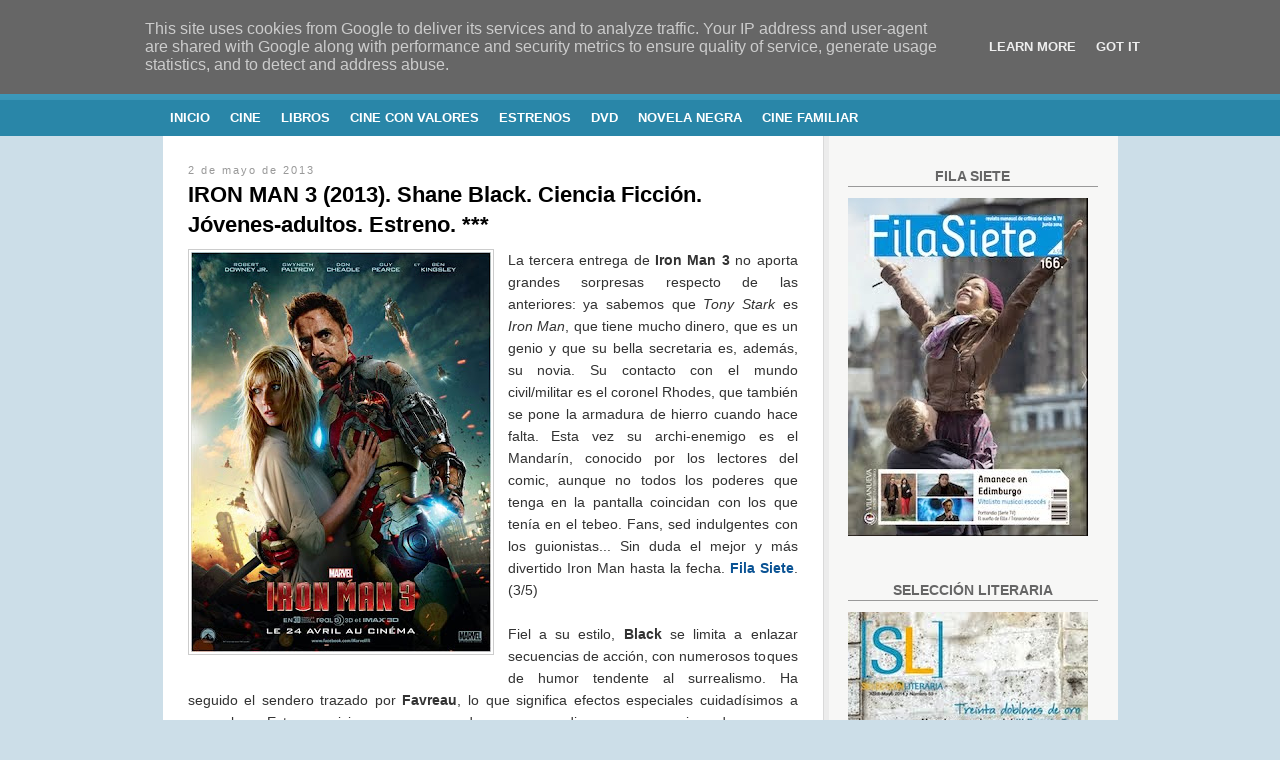

--- FILE ---
content_type: text/html; charset=UTF-8
request_url: https://www.cinecine.es/2013/05/iron-man-3-2013-shane-black-ciencia.html
body_size: 25524
content:
<!DOCTYPE html>
<html dir='ltr' xmlns='http://www.w3.org/1999/xhtml' xmlns:b='http://www.google.com/2005/gml/b' xmlns:data='http://www.google.com/2005/gml/data' xmlns:expr='http://www.google.com/2005/gml/expr'>
<head>
<link href='https://www.blogger.com/static/v1/widgets/2944754296-widget_css_bundle.css' rel='stylesheet' type='text/css'/>
<meta content='text/html; charset=UTF-8' http-equiv='Content-Type'/>
<meta content='blogger' name='generator'/>
<link href='https://www.cinecine.es/favicon.ico' rel='icon' type='image/x-icon'/>
<link href='https://www.cinecine.es/2013/05/iron-man-3-2013-shane-black-ciencia.html' rel='canonical'/>
<link rel="alternate" type="application/atom+xml" title="CINE,    LITERATURA    Y    VIDA - Atom" href="https://www.cinecine.es/feeds/posts/default" />
<link rel="alternate" type="application/rss+xml" title="CINE,    LITERATURA    Y    VIDA - RSS" href="https://www.cinecine.es/feeds/posts/default?alt=rss" />
<link rel="service.post" type="application/atom+xml" title="CINE,    LITERATURA    Y    VIDA - Atom" href="https://www.blogger.com/feeds/29655568/posts/default" />

<link rel="alternate" type="application/atom+xml" title="CINE,    LITERATURA    Y    VIDA - Atom" href="https://www.cinecine.es/feeds/2464920419511000244/comments/default" />
<!--Can't find substitution for tag [blog.ieCssRetrofitLinks]-->
<link href='https://blogger.googleusercontent.com/img/b/R29vZ2xl/AVvXsEir4OX0QyB115I3Em7R88NZT2RInnOilrpoP5DzSULobJnasfCvV_5DOkdo1z2GAe6anGdfq3ES4eV7LjUAR2PMUew1V9NeGsQbWH_xJumBjVyuCoGi_pxO5sybrGVznqWHte9Y/s400/20508295.jpg-r_640_600-b_1_D6D6D6-f_jpg-q_x-xxyxx.jpg' rel='image_src'/>
<meta content='https://www.cinecine.es/2013/05/iron-man-3-2013-shane-black-ciencia.html' property='og:url'/>
<meta content='IRON MAN 3 (2013). Shane Black. Ciencia Ficción. Jóvenes-adultos. Estreno. ***' property='og:title'/>
<meta content='   La tercera entrega de Iron Man 3  no aporta grandes sorpresas respecto de las anteriores: ya sabemos que Tony Stark  es Iron Man , que ti...' property='og:description'/>
<meta content='https://blogger.googleusercontent.com/img/b/R29vZ2xl/AVvXsEir4OX0QyB115I3Em7R88NZT2RInnOilrpoP5DzSULobJnasfCvV_5DOkdo1z2GAe6anGdfq3ES4eV7LjUAR2PMUew1V9NeGsQbWH_xJumBjVyuCoGi_pxO5sybrGVznqWHte9Y/w1200-h630-p-k-no-nu/20508295.jpg-r_640_600-b_1_D6D6D6-f_jpg-q_x-xxyxx.jpg' property='og:image'/>
<title>
CINE,    LITERATURA    Y    VIDA: IRON MAN 3 (2013). Shane Black. Ciencia Ficción. Jóvenes-adultos. Estreno. ***
</title>
<style id='page-skin-1' type='text/css'><!--
/*
-----------------------------------------------
Blogger Template Style
Name:     Techbuzz
Designer: Klodian
URL:      www.deluxetemplates.net
Date:     July 2009
License:  This free Blogger template is licensed under the Creative Commons Attribution 3.0 License, which permits both personal and commercial use.
However, to satisfy the 'attribution' clause of the license, you are required to keep the footer links intact which provides due credit to its authors. For more specific details about the license, you may visit the URL below:
http://creativecommons.org/licenses/by/3.0/
----------------------------------------------- */
#navbar-iframe {
display: none !important;
}
/* Variable definitions
====================
<Variable name="bgcolor" description="Page Background Color"
type="color" default="#fff">
<Variable name="textcolor" description="Text Color"
type="color" default="#333">
<Variable name="linkcolor" description="Link Color"
type="color" default="#58a">
<Variable name="pagetitlecolor" description="Blog Title Color"
type="color" default="#666">
<Variable name="descriptioncolor" description="Blog Description Color"
type="color" default="#999">
<Variable name="titlecolor" description="Post Title Color"
type="color" default="#c60">
<Variable name="bordercolor" description="Border Color"
type="color" default="#ccc">
<Variable name="sidebarcolor" description="Sidebar Title Color"
type="color" default="#999">
<Variable name="sidebartextcolor" description="Sidebar Text Color"
type="color" default="#666">
<Variable name="visitedlinkcolor" description="Visited Link Color"
type="color" default="#999">
<Variable name="bodyfont" description="Text Font"
type="font" default="normal normal 100% Georgia, Serif">
<Variable name="headerfont" description="Sidebar Title Font"
type="font"
default="normal normal 78% 'Trebuchet MS',Trebuchet,Arial,Verdana,Sans-serif">
<Variable name="pagetitlefont" description="Blog Title Font"
type="font"
default="normal normal 200% Georgia, Serif">
<Variable name="descriptionfont" description="Blog Description Font"
type="font"
default="normal normal 78% 'Trebuchet MS', Trebuchet, Arial, Verdana, Sans-serif">
<Variable name="postfooterfont" description="Post Footer Font"
type="font"
default="normal normal 78% 'Trebuchet MS', Trebuchet, Arial, Verdana, Sans-serif">
<Variable name="startSide" description="Side where text starts in blog language"
type="automatic" default="left">
<Variable name="endSide" description="Side where text ends in blog language"
type="automatic" default="right">
*/
/* Use this with templates/template-twocol.html */
body {
-moz-background-clip:border;
-moz-background-inline-policy:continuous;
-moz-background-origin:padding;
background:#CCDEE8 none repeat scroll 0 0;
color:#333333;
font-family:Georgia Serif;
font-size:small;
font-size-adjust:none;
font-stretch:normal;
font-style:normal;
font-variant:normal;
font-weight:normal;
line-height:normal;
margin:0;
text-align:center;
}
a:link {
color:#2986A8;
text-decoration:none;
}
a:visited {
color:#2986A8;
text-decoration:none;
}
a:hover {
color:#666666;
text-decoration:underline;
}
a img {
border-width:0;
}
#header-wrapper {
margin:0 auto;
width:960px;
}
#header-inner {
background-position:center center;
margin-left:auto;
margin-right:auto;
}
#header {
color:#FFFFFF;
margin:5px;
text-align:left;
}
#header h1 {
font-family:helvetica;
font-size:34px;
font-size-adjust:none;
font-stretch:normal;
font-style:normal;
font-variant:normal;
font-weight:bold;
letter-spacing:-2px;
line-height:normal;
margin:5px 5px 0;
padding:25px 20px 2px 0;
text-transform:none;
}
#header a {
color:#FFFFFF;
text-decoration:none;
}
#header a:hover {
color:#FFFFFF;
}
#header .description {
color:#FFFFFF;
font-family:arial;
font-size:12px;
font-size-adjust:none;
font-stretch:normal;
font-style:normal;
font-variant:normal;
font-weight:normal;
letter-spacing:0.2em;
line-height:normal;
margin:0 5px 5px;
max-width:700px;
padding:0 20px 15px 5px;
text-transform:none;
}
#header img {
margin-left:auto;
margin-right:auto;
}
#outer-wrapper {
-moz-background-clip:border;
-moz-background-inline-policy:continuous;
-moz-background-origin:padding;
background:transparent url(https://blogger.googleusercontent.com/img/b/R29vZ2xl/AVvXsEj0-9taor17n3SR9E0iucpmy7ErwQySPyhZeeHqd7IIYU8tduTtSE4Ex2h5DtSQgp2RywQifQUoBW07KmkR5iF4bKzFfCcSAEx7Vby9agIF4clU4pyff6cz6eCjnmxlvL6GDJE9/s1600/content_bg.gif) repeat-y scroll 0 50%;
font-family:arial;
font-size:100%;
font-size-adjust:none;
font-stretch:normal;
font-style:normal;
font-variant:normal;
font-weight:normal;
line-height:normal;
margin:0 auto;
padding:10px;
text-align:left;
width:935px;
}
#main-wrapper {
float:left;
font-size:14px;
margin-left:15px;
overflow:hidden;
width:610px;
word-wrap:break-word;
}
#sidebar-wrapper {
float:right;
margin-right:10px;
overflow:hidden;
width:250px;
word-wrap:break-word;
}
h2 {
border-bottom:1px solid #999999;
color:#666666;
font-family:arial;
font-size:14px;
font-size-adjust:none;
font-stretch:normal;
font-style:normal;
font-variant:normal;
font-weight:bold;
letter-spacing:0;
line-height:1.4em;
margin:1.5em 0 0.75em;
text-transform:uppercase;
}
h2.date-header {
border:medium none;
color:#999999;
font-size:11px;
font-weight:normal;
letter-spacing:2px;
margin:1.5em 0 -5px;
text-transform:none;
}
.post {
margin:0.5em 0 1.5em;
padding-bottom:1.5em;
}
.post h3 {
color:#CC6600;
font-size:22px;
font-weight:normal;
line-height:1.4em;
margin-bottom:5px;
margin-top:0;
padding:0 0 4px;
}
.post h3 a, .post h3 a:visited, .post h3 strong {
color:#000000;
display:block;
font-weight:bold;
text-decoration:none;
}
.post h3 strong, .post h3 a:hover {
color:#333333;
}
.post-body {
line-height:1.6em;
margin:0 0 0.75em;
}
.post-body blockquote {
line-height:1.3em;
}
.post-footer {
-moz-background-clip:border;
-moz-background-inline-policy:continuous;
-moz-background-origin:padding;
background:#EEEEEE none repeat scroll 0 0;
border-top:1px solid #CCCCCC;
color:#666666;
font-family:arial;
font-size:12px;
font-size-adjust:none;
font-stretch:normal;
font-style:normal;
font-variant:normal;
font-weight:normal;
letter-spacing:0;
line-height:1.4em;
margin:0.75em 0;
padding-bottom:4px;
padding-left:8px;
padding-top:5px;
text-transform:none;
}
.comment-link {
margin-left:0.6em;
}
.post img {
border:1px solid #CCCCCC;
padding:2px;
}
.post blockquote {
margin:1em 20px;
}
.post blockquote p {
margin:0.75em 0;
}
#comments h4 {
color:#666666;
font-weight:bold;
letter-spacing:0.2em;
line-height:1.4em;
margin:1em 0;
text-transform:none;
}
#comments-block {
line-height:1.6em;
margin:1em 0 1.5em;
}
#comments-block .comment-author {
border:1px solid #EEEEEE;
font-size:15px;
font-weight:normal;
margin-right:20px;
padding:5px;
}
#comments .blogger-comment-icon, .blogger-comment-icon {
-moz-background-clip:border;
-moz-background-inline-policy:continuous;
-moz-background-origin:padding;
background:#CCDEE8 none repeat scroll 0 0;
border-color:#CCDEE8;
border-style:solid;
border-width:2px 1px 1px;
line-height:16px;
padding:5px;
}
#comments-block .comment-body {
border-left:1px solid #CCDEE8;
border-right:1px solid #CCDEE8;
margin-left:0;
margin-right:20px;
padding:7px;
}
#comments-block .comment-footer {
border-bottom:1px solid #CCDEE8;
border-left:1px solid #CCDEE8;
border-right:1px solid #CCDEE8;
font-size:11px;
line-height:1.4em;
margin:-0.25em 20px 2em 0;
padding:5px;
text-transform:none;
}
#comments-block .comment-body p {
margin:0 0 0.75em;
}
.deleted-comment {
color:gray;
font-style:italic;
}
#blog-pager-newer-link {
float:left;
}
#blog-pager-older-link {
float:right;
}
#blog-pager {
text-align:center;
}
.feed-links {
clear:both;
line-height:2.5em;
}
.sidebar {
color:#555555;
font-size:13px;
line-height:1.5em;
}
.sidebar ul {
list-style-image:none;
list-style-position:outside;
list-style-type:none;
margin:0;
padding:0;
}
.sidebar li {
-moz-background-clip:border;
-moz-background-inline-policy:continuous;
-moz-background-origin:padding;
background:transparent url(https://blogger.googleusercontent.com/img/b/R29vZ2xl/AVvXsEhqs2gyD_3oJjkscVOKhqetTdkSzrQXi12tDHlDYFOIxdnkN7zUJI_0789pHKDyKA_303HMh7UA9eXLvmPyQO3TJya31gAAEVrsN4vx6W-Vk8F73C606-_26Ab1DNQF8yOFRAgi_A/s1600/poin.png) no-repeat scroll 0 1px;
line-height:1.5em;
margin:0;
padding:0 0 0.25em 17px;
}
.sidebar .widget, .main .widget {
margin:0 0 1.5em;
padding:0 0 1.5em;
}
.main .Blog {
border-bottom-width:0;
}
.profile-img {
border:1px solid #CCCCCC;
float:left;
margin:0 5px 5px 0;
padding:4px;
}
.profile-data {
color:#999999;
font-family:'Trebuchet MS',Trebuchet,Arial,Verdana,Sans-serif;
font-size:78%;
font-size-adjust:none;
font-stretch:normal;
font-style:normal;
font-variant:normal;
font-weight:bold;
letter-spacing:0.1em;
line-height:1.6em;
margin:0;
text-transform:uppercase;
}
.profile-datablock {
margin:0.5em 0;
}
.profile-textblock {
line-height:1.6em;
margin:0.5em 0;
}
.profile-link {
font-family:'Trebuchet MS',Trebuchet,Arial,Verdana,Sans-serif;
font-size:78%;
font-size-adjust:none;
font-stretch:normal;
font-style:normal;
font-variant:normal;
font-weight:normal;
letter-spacing:0.1em;
line-height:normal;
text-transform:uppercase;
}
#head-top {
-moz-background-clip:border;
-moz-background-inline-policy:continuous;
-moz-background-origin:padding;
background:transparent url(https://blogger.googleusercontent.com/img/b/R29vZ2xl/AVvXsEjIn2qBtQJR6xobRZm2ozBJlZkEsj1MoNBqJbHLAXeffl-S44W9u1lWXP3f0xKkZbxqP5CBjcc6-0jQRbHnBQSjjAl1J_LySwQWwTpOz8bIzQbabVUeaB0Nqtc0aDpXDAIqm4yc/s1600/header.gif) repeat-x scroll left top;
margin-top:-5px;
padding:0;
}
ul#menu li a:hover {
color:#CCCCCC;
}
ul#menu li {
float:left;
line-height:36px;
}
ul#menu {
height:36px;
list-style-image:none;
list-style-position:outside;
list-style-type:none;
margin:0 auto;
padding-left:0;
width:960px;
}
#menu-module {
-moz-background-clip:border;
-moz-background-inline-policy:continuous;
-moz-background-origin:padding;
background:#2986A8 none repeat scroll 0 0;
font-family:arial;
height:36px;
width:100%;
}
ol, ul {
list-style-image:none;
list-style-position:outside;
list-style-type:none;
}
ul#menu li a {
color:#FFFFFF;
display:block;
font-weight:bold;
line-height:36px;
padding:0 10px;
text-decoration:none;
text-transform:uppercase;
}
div#search {
float:right;
height:40px;
margin-top:-4px;
padding:0 10px 0 0;
}
div#search input {
-moz-background-clip:border;
-moz-background-inline-policy:continuous;
-moz-background-origin:padding;
background:transparent url(https://lh3.googleusercontent.com/blogger_img_proxy/AEn0k_v9jZMoyU3ujN7OQxiUrB_UlgvOTkNZrTCo6BfKmLAFIREBy5Sk0d6Ep-cn-xAr7FeZzk4EJOj8rRl3HjrTCX7fggx3sOci-3mPfoaN6C7o2xlw1jYdmTQDTkz56SCUm805CCi68lXd2OZ6yMsLeArQPgp55OC09rRj8aV9uQ=s0-d) no-repeat scroll left top;
border:0 none;
color:#23718D;
height:21px;
padding-left:10px;
padding-top:3px;
width:291px;
}
div#search form {
padding-bottom:0;
padding-right:0;
padding-top:10px;
}
form {
display:block;
margin:0;
padding:0;
}
div#footer-wrapper p {
display:block;
margin:0;
padding:0;
text-align:left;
}
div#footer-wrapper {
margin:0 auto;
padding:20px 0;
width:962px;
}
div#footer {
-moz-background-clip:border;
-moz-background-inline-policy:continuous;
-moz-background-origin:padding;
background:#2986A8 none repeat scroll 0 0;
color:#1F667F;
}
div#footer {
width:100%;
}
div#footer {
color:#FFFFFF;
font-family:arial;
font-size:12px;
line-height:18px;
}
div#footer a {
border-bottom:1px solid #CCCCCC;
color:#FFFFFF;
}
div#footer a:hover {
text-decoration:none;
}

--></style>
<link href='https://www.blogger.com/dyn-css/authorization.css?targetBlogID=29655568&amp;zx=53971ea6-5860-4cc5-a093-dd0f0c7e0676' media='none' onload='if(media!=&#39;all&#39;)media=&#39;all&#39;' rel='stylesheet'/><noscript><link href='https://www.blogger.com/dyn-css/authorization.css?targetBlogID=29655568&amp;zx=53971ea6-5860-4cc5-a093-dd0f0c7e0676' rel='stylesheet'/></noscript>
<meta name='google-adsense-platform-account' content='ca-host-pub-1556223355139109'/>
<meta name='google-adsense-platform-domain' content='blogspot.com'/>

<script type="text/javascript" language="javascript">
  // Supply ads personalization default for EEA readers
  // See https://www.blogger.com/go/adspersonalization
  adsbygoogle = window.adsbygoogle || [];
  if (typeof adsbygoogle.requestNonPersonalizedAds === 'undefined') {
    adsbygoogle.requestNonPersonalizedAds = 1;
  }
</script>


</head>
<body>
<div class='navbar section' id='navbar'><div class='widget Navbar' data-version='1' id='Navbar1'><script type="text/javascript">
    function setAttributeOnload(object, attribute, val) {
      if(window.addEventListener) {
        window.addEventListener('load',
          function(){ object[attribute] = val; }, false);
      } else {
        window.attachEvent('onload', function(){ object[attribute] = val; });
      }
    }
  </script>
<div id="navbar-iframe-container"></div>
<script type="text/javascript" src="https://apis.google.com/js/platform.js"></script>
<script type="text/javascript">
      gapi.load("gapi.iframes:gapi.iframes.style.bubble", function() {
        if (gapi.iframes && gapi.iframes.getContext) {
          gapi.iframes.getContext().openChild({
              url: 'https://www.blogger.com/navbar/29655568?po\x3d2464920419511000244\x26origin\x3dhttps://www.cinecine.es',
              where: document.getElementById("navbar-iframe-container"),
              id: "navbar-iframe"
          });
        }
      });
    </script><script type="text/javascript">
(function() {
var script = document.createElement('script');
script.type = 'text/javascript';
script.src = '//pagead2.googlesyndication.com/pagead/js/google_top_exp.js';
var head = document.getElementsByTagName('head')[0];
if (head) {
head.appendChild(script);
}})();
</script>
</div></div>
<div id='head-top'>
<div id='header-wrapper'>
<div class='header section' id='header'><div class='widget Header' data-version='1' id='Header1'>
<div id='header-inner'>
<div class='titlewrapper'>
<h1 class='title'>
<a href='https://www.cinecine.es/'>
CINE,    LITERATURA    Y    VIDA
</a>
</h1>
</div>
<div class='descriptionwrapper'>
<p class='description'>
<span>
Blog de Cine y Libros
</span>
</p>
</div>
</div>
</div></div>
</div>
<div id='menu-module'>
<ul id='menu'>
<li class='page_item'>
<a Title='Home' href='https://www.cinecine.es/'>
              INICIO
            </a>
</li>
<li class='page_item page-item-2'>
<a href='http://www.cinecine.es/search/label/CINE' title='About'>
              CINE
            </a>
</li>
<li class='page_item page-item-1978'>
<a href='http://www.cinecine.es/search/label/LIBROS' title='Contact'>
              LIBROS
            </a>
</li>
<li class='page_item page-item-2'>
<a href='http://www.cinecine.es/search/label/CINE CON VALORES' title='About'>
              CINE CON VALORES
            </a>
</li>
<li class='page_item page-item-2'>
<a href='http://www.cinecine.es/search/label/ESTRENOS' title='About'>
              ESTRENOS
            </a>
</li>
<li class='page_item page-item-2'>
<a href='http://www.cinecine.es/search/label/DVD' tittle='About'>
              DVD
            </a>
</li>
<li class='page_item page-item-2'>
<a href='http://www.cinecine.es/search/label/NOVELA%20NEGRA' tittle='About'>
              NOVELA NEGRA
            </a>
</li>
<li class='page_item page-item-2'>
<a href='http://www.cinecine.es/search/label/CINE%20FAMILIAR' tittle='About'>
              CINE FAMILIAR
            </a>
</li>
<li class='page_item page-item-2'>
<a href='https://www.cinecine.es/feeds/comments/default'></a>
</li>
</ul>
</div>
</div>
<div id='outer-wrapper'>
<div id='wrap2'>
<!-- skip links for text browsers -->
<span id='skiplinks' style='display:none;'>
<a href='#main'>
            skip to main 
          </a>
          |
          <a href='#sidebar'>
            skip to sidebar
          </a>
</span>
<div id='content-wrapper'>
<div id='crosscol-wrapper' style='text-align:center'>
<div class='crosscol no-items section' id='crosscol'></div>
</div>
<div id='main-wrapper'>
<div class='main section' id='main'><div class='widget Blog' data-version='1' id='Blog1'>
<div class='blog-posts hfeed'>
<!--Can't find substitution for tag [defaultAdStart]-->
<h2 class='date-header'>
2 de mayo de 2013
</h2>
<div class='post hentry'>
<a name='2464920419511000244'></a>
<h3 class='post-title entry-title'>
<a href='https://www.cinecine.es/2013/05/iron-man-3-2013-shane-black-ciencia.html'>
IRON MAN 3 (2013). Shane Black. Ciencia Ficción. Jóvenes-adultos. Estreno. ***
</a>
</h3>
<div class='post-header-line-1'></div>
<div class='post-body entry-content'>
<div style="text-align: justify;">
<div class="separator" style="clear: both; text-align: center;">
<a href="https://blogger.googleusercontent.com/img/b/R29vZ2xl/AVvXsEir4OX0QyB115I3Em7R88NZT2RInnOilrpoP5DzSULobJnasfCvV_5DOkdo1z2GAe6anGdfq3ES4eV7LjUAR2PMUew1V9NeGsQbWH_xJumBjVyuCoGi_pxO5sybrGVznqWHte9Y/s1600/20508295.jpg-r_640_600-b_1_D6D6D6-f_jpg-q_x-xxyxx.jpg" imageanchor="1" style="clear: left; float: left; margin-bottom: 1em; margin-right: 1em;"><img border="0" height="400" src="https://blogger.googleusercontent.com/img/b/R29vZ2xl/AVvXsEir4OX0QyB115I3Em7R88NZT2RInnOilrpoP5DzSULobJnasfCvV_5DOkdo1z2GAe6anGdfq3ES4eV7LjUAR2PMUew1V9NeGsQbWH_xJumBjVyuCoGi_pxO5sybrGVznqWHte9Y/s400/20508295.jpg-r_640_600-b_1_D6D6D6-f_jpg-q_x-xxyxx.jpg" width="300" /></a></div>
La tercera entrega de <b>Iron Man 3</b> no aporta grandes sorpresas respecto de las anteriores: ya sabemos que <i>Tony Stark</i> es <i>Iron Man</i>, que tiene mucho dinero, que es un genio y que su bella secretaria es, además, su novia.

Su contacto con el mundo civil/militar es el coronel Rhodes, que también se pone la armadura de hierro cuando hace falta. Esta vez su archi-enemigo es el Mandarín, conocido por los lectores del comic, aunque no todos los poderes que tenga en la pantalla coincidan con los que tenía en el tebeo. Fans, sed indulgentes con los guionistas... Sin duda el mejor y más divertido Iron Man hasta la fecha. <a href="http://filasiete.com/iron-man-3/" target="_blank"><b><span style="color: #0b5394;">Fila Siete</span></b></a>. (3/5)<br />
<br /></div>
<div style="text-align: justify;">
Fiel a su estilo, <b>Black</b> se limita a enlazar secuencias de acción, con numerosos toques de humor tendente al surrealismo. Ha seguido el sendero trazado por <b>Favreau</b>, lo que significa efectos especiales cuidadísimos a mansalva. Esto propicia &#8211;como era de esperar&#8211; diversas secuencias de enorme espectacularidad... &#191;Se echa de menos algo de fondo en la película? Más allá de la típica advertencia pro buen uso de la tecnología, poco hay detrás de las imágenes de <b>Iron Man 3</b>, por lo que gran parte del público que no busque efectos a mansalva se puede sentir un tanto desplazado. <a href="http://www.decine21.com/Peliculas/Iron-Man-3-25625" target="_blank"><b><span style="color: #0b5394;">DeCine21</span></b></a>. (5/10)<br />
<br />
<div class="separator" style="clear: both; text-align: center;">
<a href="https://blogger.googleusercontent.com/img/b/R29vZ2xl/AVvXsEiAsDwreGyQ2aoEKI9D9K4IefFSo1bOtLt0dtYrP61HdGRgXduxlMOiICy28dz0_6wRtcG1uuWhZl7Hjc-VNVEabC14zOpLhh5sqnq6s-X4ZL0ghi8bhGNMhft8NkLnI1uk9ppa/s1600/20501555.jpg-r_640_600-b_1_D6D6D6-f_jpg-q_x-xxyxx.jpg" imageanchor="1" style="margin-left: 0em; margin-right: 1em;"><img border="0" height="400" src="https://blogger.googleusercontent.com/img/b/R29vZ2xl/AVvXsEiAsDwreGyQ2aoEKI9D9K4IefFSo1bOtLt0dtYrP61HdGRgXduxlMOiICy28dz0_6wRtcG1uuWhZl7Hjc-VNVEabC14zOpLhh5sqnq6s-X4ZL0ghi8bhGNMhft8NkLnI1uk9ppa/s640/20501555.jpg-r_640_600-b_1_D6D6D6-f_jpg-q_x-xxyxx.jpg" width="600" /></a></div>
<br /></div>
<div style="text-align: justify;">
<b>Shane Black</b> tarda un poco en encontrar el ritmo de la trama y en equilibrar el habitual cóctel de acción trepidante y humor desatado, recurriendo incluso a algunos gags algo zafios. Pero, en cuanto ajusta ritmo y tono, y adquiere velocidad de crucero, ofrece a los aficionados al género un espectáculo enormemente entretenido, eficacísimo en sus constantes golpes de humor, apabullante en sus aparatosos efectos visuales, con varias secuencias de acción antológicas y ciertos leves refuerzos dramáticos en torno a la perversión de la ciencia y al enriquecedor periplo vital y moral del protagonista... <b>J. J. M. (<a href="http://www.cope.es/detalle/Criticas-de-los-estrenos-de-cine-del-26-de-abril.html" target="_blank"><span style="color: #0b5394;">Cope</span></a>)</b>. (7/10)</div>
<div style='clear: both;'></div>
</div>
<div class='post-footer'>
<div class='post-footer-line post-footer-line-1'>
<span class='post-author vcard'>
Publicado por
<span class='fn'>
CineCine
</span>
</span>
<span class='post-timestamp'>
</span>
<span class='post-comment-link'>
</span>
<span class='post-icons'>
<span class='item-action'>
<a href='https://www.blogger.com/email-post/29655568/2464920419511000244' title='Enviar entrada por correo electrónico'>
<img alt="" class="icon-action" height="13" src="//www.blogger.com/img/icon18_email.gif" width="18">
</a>
</span>
</span>
</div>
<div class='post-footer-line post-footer-line-2'>
<span class='post-labels'>
VOCES:
<a href='https://www.cinecine.es/search/label/***' rel='tag'>
***
</a>

                                ,
                              
<a href='https://www.cinecine.es/search/label/2013' rel='tag'>
2013
</a>

                                ,
                              
<a href='https://www.cinecine.es/search/label/ACCI%C3%93N' rel='tag'>
ACCIÓN
</a>

                                ,
                              
<a href='https://www.cinecine.es/search/label/AVENTURAS' rel='tag'>
AVENTURAS
</a>

                                ,
                              
<a href='https://www.cinecine.es/search/label/BLACK%20Shane' rel='tag'>
BLACK Shane
</a>

                                ,
                              
<a href='https://www.cinecine.es/search/label/CIENCIA%20FICCI%C3%93N' rel='tag'>
CIENCIA FICCIÓN
</a>

                                ,
                              
<a href='https://www.cinecine.es/search/label/CINE' rel='tag'>
CINE
</a>

                                ,
                              
<a href='https://www.cinecine.es/search/label/ESTRENOS' rel='tag'>
ESTRENOS
</a>

                                ,
                              
<a href='https://www.cinecine.es/search/label/J%C3%93VENES-ADULTOS' rel='tag'>
JÓVENES-ADULTOS
</a>
</span>
</div>
<div class='post-footer-line post-footer-line-3'></div>
</div>
</div>
<div class='comments' id='comments'>
<a name='comments'></a>
<h4>
0
comentarios
                          :
                        
</h4>
<dl class='avatar-comment-indent' id='comments-block'>
</dl>
<p class='comment-footer'>
<a href='https://www.blogger.com/comment/fullpage/post/29655568/2464920419511000244' onclick='javascript:window.open(this.href, "bloggerPopup", "toolbar=0,location=0,statusbar=1,menubar=0,scrollbars=yes,width=640,height=500"); return false;'>
Publicar un comentario
</a>
</p>
<div id='backlinks-container'>
<div id='Blog1_backlinks-container'>
</div>
</div>
</div>
<!--Can't find substitution for tag [adEnd]-->
</div>
<div class='blog-pager' id='blog-pager'>
<span id='blog-pager-newer-link'>
<a class='blog-pager-newer-link' href='https://www.cinecine.es/2013/05/cartas-del-diablo-su-sobrino-c-s-lewis.html' id='Blog1_blog-pager-newer-link' title='Entrada más reciente'>
Entrada más reciente
</a>
</span>
<span id='blog-pager-older-link'>
<a class='blog-pager-older-link' href='https://www.cinecine.es/2013/05/la-formacion-de-una-marquesa-frances.html' id='Blog1_blog-pager-older-link' title='Entrada antigua'>
Entrada antigua
</a>
</span>
<a class='home-link' href='https://www.cinecine.es/'>
Inicio
</a>
</div>
<div class='clear'></div>
</div><div class='widget HTML' data-version='1' id='HTML2'>
<div align="center"><script>var linkwithin_site_id = 357864;
</script><script src="//www.linkwithin.com/widget.js"></script></div>
<div align="center"><a href="http://www.linkwithin.com/"><div align="center"><img src="https://lh3.googleusercontent.com/blogger_img_proxy/AEn0k_vw4lNv97CkvoAqn5J3NNJHjHM9yIUNl5bgMxcTJTTahbrnl9WrjthH4gpGFm-N1L4oxVjlCQxUhCQCNcjHduIVCN5gyE9j=s0-d" alt="Related Posts Plugin for WordPress, Blogger..." style="border: 0"></div></a></div>
</div></div>
</div>
<div id='sidebar-wrapper'>
<div class='sidebar section' id='sidebar'><div class='widget Image' data-version='1' id='Image37'>
<h2><div align='center'>Fila Siete</div></h2>
<div class='widget-content'>
<a href='https://filasiete.com'>
<img alt='Fila Siete' height='338' id='Image37_img' src='https://blogger.googleusercontent.com/img/b/R29vZ2xl/AVvXsEggl8GcnqHyPdnmeQPLytWrYIs5bShcyggrquKCdMx7aNiTqy2w0xqZnyI7c9WLfA6G7w_CPiO7KMPW90wiQsSKLt7i0mO7N17M2B6yCkykOAEZa7aqgM_DYmOZfLVdHQB_CjfW/s1600/Sin+t%25C3%25ADtulo.tiff' width='240'/>
</a>
</div>
<div class='clear'></div>
</div><div class='widget Image' data-version='1' id='Image36'>
<div align='center'><h2>SELECCIÓN LITERARIA</h2></div>
<div class='widget-content'>
<a href='https://www.troa.es/seleccion-literaria/'>
<img alt='SELECCIÓN LITERARIA' height='341' id='Image36_img' src='https://blogger.googleusercontent.com/img/b/R29vZ2xl/AVvXsEgMT1_lbO4B2k_JZoMcOrP0XowMjL_YMaSUxvi0jGb8qDDjaTMLKUpKwCb0PsISKzwdEVC1YEwM735EJZyPdDDS-Q1GD6o0iX_R1JPSlePv4neRqA1hIFm7qkSYTnByRyekLSbe/s1600/Sin+t%25C3%25ADtulo.jpg' width='240'/>
</a>
<br/>
</div>
<div class='clear'></div>
</div><div class='widget PopularPosts' data-version='1' id='PopularPosts2'>
<div align='center'><h2>TOP DE LA SEMANA</h2></div>
<div class='widget-content popular-posts'>
<ul>
<li>
<div class='item-content'>
<div class='item-thumbnail'>
<a href='https://www.cinecine.es/2014/07/los-habitantes-del-bosque-thomas-hardy.html' target='_blank'>
<img alt='' border='0' height='72' src='https://blogger.googleusercontent.com/img/b/R29vZ2xl/AVvXsEg7hKeg1xQCWKBLIXCw-5Xx1-RO1oxLZs_OT0jgiqefdghJgfPYt-Tc79Xn0i3b0UlE8DMQrh09V3OPoh5qwiCNpgqe1cmT2pXauuVyWf1I8nZDqvUJ0au313G3pFLFiijK9n9I/s72-c/9788415130444.jpg' width='72'/>
</a>
</div>
<div class='item-title'><a href='https://www.cinecine.es/2014/07/los-habitantes-del-bosque-thomas-hardy.html'>LOS HABITANTES DEL BOSQUE. Thomas Hardy. Novela realista. Impedimenta. ***</a></div>
<div class='item-snippet'>   Los habitantes del bosque , inédita hasta el momento en castellano, es una de las novelas más brillantes, controvertidas y representativa...</div>
</div>
<div style='clear: both;'></div>
</li>
<li>
<div class='item-content'>
<div class='item-title'><a href='https://www.cinecine.es/2010/11/vuelve-pantalla-grande-30-10-2010.html'>VUELVE PANTALLA GRANDE (30-10-2010)</a></div>
<div class='item-snippet'>Estamos de enhorabuena por la vuelta a antena de Pantalla Grande . Más de tres meses de apagón son demasiados. Para nosotros este programa d...</div>
</div>
<div style='clear: both;'></div>
</li>
<li>
<div class='item-content'>
<div class='item-thumbnail'>
<a href='https://www.cinecine.es/2010/05/diarios-de-la-calle-2007-richard.html' target='_blank'>
<img alt='' border='0' height='72' src='https://blogger.googleusercontent.com/img/b/R29vZ2xl/AVvXsEgjFGjeDKibFi0t6Cf0P9YvTP1-HPavaxXe8XNkZWfosaqsTeLZ5rhiDpcazAhzwlqLhZ1Mm8H7fYTBVxq6cY9nTc2PaUGWJlU-vTEbyGKSui9cAQtviZgV4YTSflBkea1Rhi6hsg/s72-c/diarios' width='72'/>
</a>
</div>
<div class='item-title'><a href='https://www.cinecine.es/2010/05/diarios-de-la-calle-2007-richard.html'>DIARIOS DE LA CALLE (2007). Richard LaGravenese. Drama.</a></div>
<div class='item-snippet'>Interesante película escrita y dirigida por Richard LeGravenese, conocido fundamentalmente por su trabajo como guionista en títulos de ciert...</div>
</div>
<div style='clear: both;'></div>
</li>
<li>
<div class='item-content'>
<div class='item-thumbnail'>
<a href='https://www.cinecine.es/2010/04/luces-de-la-ciudad-1931-charles-chaplin.html' target='_blank'>
<img alt='' border='0' height='72' src='https://blogger.googleusercontent.com/img/b/R29vZ2xl/AVvXsEjSHRryS3gryg-2PBaZK5qRtwJEvBC3uUCY8lY75U51tdRabXLlJ9X1Zdz67TGLdDKzMAI4fpMD7VfQMF2bnvcxFxayB9gnU_Wx2kqaYwcrrxPJ5p4QKiunW0MRjf0ky9jUgsiM2g/s72-c/luces' width='72'/>
</a>
</div>
<div class='item-title'><a href='https://www.cinecine.es/2010/04/luces-de-la-ciudad-1931-charles-chaplin.html'>LUCES DE LA CIUDAD (1931). Charles Chaplin. Comedia</a></div>
<div class='item-snippet'>Obra maestra dirigida e interpretada por el genial Charles Chaplin. En esta comedia clásica, el simpático&#160;y noble&#160;vagabundo Charlot se&#160;&#160;enam...</div>
</div>
<div style='clear: both;'></div>
</li>
<li>
<div class='item-content'>
<div class='item-thumbnail'>
<a href='https://www.cinecine.es/2012/07/cortafuegos-henning-mankell-novela.html' target='_blank'>
<img alt='' border='0' height='72' src='https://blogger.googleusercontent.com/img/b/R29vZ2xl/AVvXsEhliGvbXnW09unJHTTnC8cD-B-g0MNNQZ4JjQRBAD12P1abVm5mjzCe3KJPrRhAsa58wNeoXy4LCwm_FYSFfwpumYqIf1oTyJmhMkuhkFU0Nr1lI0WSrb8Xi4_04ZySDK6OF5hZ/s72-c/Sin+ti%CC%81tulo.tiff' width='72'/>
</a>
</div>
<div class='item-title'><a href='https://www.cinecine.es/2012/07/cortafuegos-henning-mankell-novela.html'>CORTAFUEGOS. Henning Mankell. Novela negra. Tusquets.</a></div>
<div class='item-snippet'>   Cortafuegos  es un largo relato que se lee con facilidad e incluso avidez por su ágil desarrollo literario y fascinante trama, llena de i...</div>
</div>
<div style='clear: both;'></div>
</li>
<li>
<div class='item-content'>
<div class='item-thumbnail'>
<a href='https://www.cinecine.es/2011/05/el-castor-2011-jodie-foster-drama.html' target='_blank'>
<img alt='' border='0' height='72' src='https://blogger.googleusercontent.com/img/b/R29vZ2xl/AVvXsEhkbz2-c3YM4SqEjgxqKyscRFSH1p6iIxtDh7lYNgRFTB7AapZ2TDRQ8DbaP6RD5RViKSKWpSW8H_fZPIETcGn0flqKEHqxA1EXnWqP4_cqt551TBjon4pEJmZnx4uz_wrKYAx2/s72-c/el+castor.jpg' width='72'/>
</a>
</div>
<div class='item-title'><a href='https://www.cinecine.es/2011/05/el-castor-2011-jodie-foster-drama.html'>EL CASTOR (2011). Jodie Foster. Drama. Jóvenes. ***. Estreno.</a></div>
<div class='item-snippet'>Walter Black es un hombre casado y con dos hijos que dirige una empresa juguetera. Tiene una vida aparentemente normal para ser feliz pero, ...</div>
</div>
<div style='clear: both;'></div>
</li>
<li>
<div class='item-content'>
<div class='item-thumbnail'>
<a href='https://www.cinecine.es/2009/01/la-habitacin-de-marvin.html' target='_blank'>
<img alt='' border='0' height='72' src='https://blogger.googleusercontent.com/img/b/R29vZ2xl/AVvXsEhDrAmxTWhVD7mqckuzcmlfFZeqlArCGFDUy_CH-JUKw1eXM48ERzh98-y_4GZNDFx97N4JnCD9f7P5m9tc8YEgF4CbEQUgohcJj5lqlSMOKaegeRb5ztKSliLZBaStiwYFWpkF4A/s72-c/habitaci%C3%B3n.jpg' width='72'/>
</a>
</div>
<div class='item-title'><a href='https://www.cinecine.es/2009/01/la-habitacin-de-marvin.html'>LA HABITACIÓN DE MARVIN</a></div>
<div class='item-snippet'> La alegría de la entrega frente al hastío individualista DRAMA  Jerry Zaks Bessie (Diane Keaton), una mujer que ha sacrificado su vida cuid...</div>
</div>
<div style='clear: both;'></div>
</li>
<li>
<div class='item-content'>
<div class='item-thumbnail'>
<a href='https://www.cinecine.es/2014/05/pacific-rim-guillermo-del-toro-accion.html' target='_blank'>
<img alt='' border='0' height='72' src='https://blogger.googleusercontent.com/img/b/R29vZ2xl/AVvXsEiK0Y417Y8qOzDSvw2E9Aj19alDkd-YiJ2b6tWP0eQvLqQQxfFTMKfGt1OCzQ_eMwx8JZBZrw921I6qWq4gCwmhthsUTGmaSIugAUZ9_USBiGX2gkdAyDkcTh4eUqJCcO4TGfSR/s72-c/21016023_20130627113055493.jpg-r_640_600-b_1_D6D6D6-f_jpg-q_x-xxyxx.jpg' width='72'/>
</a>
</div>
<div class='item-title'><a href='https://www.cinecine.es/2014/05/pacific-rim-guillermo-del-toro-accion.html'>PACIFIC RIM. Guillermo del Toro. Acción. +10. DVD. **</a></div>
<div class='item-snippet'>   Cuando legiones de monstruosas criaturas, denominadas Kaiju, comienzan a salir del mar, se inicia una guerra que acabará con millones de ...</div>
</div>
<div style='clear: both;'></div>
</li>
<li>
<div class='item-content'>
<div class='item-thumbnail'>
<a href='https://www.cinecine.es/2010/09/psicosis-1960-alfred-hitchcock-thriller.html' target='_blank'>
<img alt='' border='0' height='72' src='https://blogger.googleusercontent.com/img/b/R29vZ2xl/AVvXsEgvQ9ksdgHN-JCRUBTYnTuIwRQr7bE_u3BmC7L3kRDrwFhwNY3pSyIUmE03Fcdz7l7eJr2XwjnIjIHWfT2a5G7jOJquQXp_0Nzu246LvALs9eEBFaTuQz3-w4kUUqeGbuek3wSzpQ/s72-c/Psicosis' width='72'/>
</a>
</div>
<div class='item-title'><a href='https://www.cinecine.es/2010/09/psicosis-1960-alfred-hitchcock-thriller.html'>PSICOSIS (1960). Alfred Hitchcock. Thriller. Jóvenes-adultos. ****</a></div>
<div class='item-snippet'>Poco queda por decir sobre Psicosis . Una de las películas más logradas de Hitchcock , obra maestra sin paliativos de la historia del cine. ...</div>
</div>
<div style='clear: both;'></div>
</li>
<li>
<div class='item-content'>
<div class='item-thumbnail'>
<a href='https://www.cinecine.es/2010/07/el-inolvidable-simon-birch-1998-mark.html' target='_blank'>
<img alt='' border='0' height='72' src='https://blogger.googleusercontent.com/img/b/R29vZ2xl/AVvXsEhxIYnm4aeOK5KlQ152XJ6eqfXW4niU2m6FFPGIYHxtJDxoG2aILiD6buELPCpD_yYF2SiU7nixkpZjZPgbrlzTPO286lhjRcsAS47dAFaI6wGlvVN866U7JToPYlttJWGga1048A/s72-c/234.jpg' width='72'/>
</a>
</div>
<div class='item-title'><a href='https://www.cinecine.es/2010/07/el-inolvidable-simon-birch-1998-mark.html'>EL INOLVIDABLE SIMON BIRCH (1998). Mark Steven Johnson. Drama. Jóvenes-adultos, ***</a></div>
<div class='item-snippet'>Historia de amistad entre dos chicos, Simón  y Joe , marcados por su difícil situación personal. Mientras Simón  lleva con gran dignidad y c...</div>
</div>
<div style='clear: both;'></div>
</li>
</ul>
<div class='clear'></div>
</div>
</div><div class='widget Image' data-version='1' id='Image17'>
<h2>
<div align='center'>
ESTRENOS
</div>
</h2>
<div class='widget-content'>
<a href='http://www.filasiete.com'>
<img alt='ESTRENOS' height='214' id='Image17_img' src='https://blogger.googleusercontent.com/img/b/R29vZ2xl/AVvXsEgwIDOclWFHI8buin6aRV8puzLWuku_nJNq81suVVgruhRFu6I0BaxZ7DFpYx7I5Wo7YHKDKPmQHO2mR_cZtNncBofM_E0IZkbya9PG1z2N28rD08qyHvUjACBd2jddDYsxE7ar/s1600/Sin+t%25C3%25ADtulo.tiff' width='250'/>
</a>
</div>
<div class='clear'></div>
</div><div class='widget Image' data-version='1' id='Image30'>
<div class='widget-content'>
<a href='http://www.decine21.com'>
<img alt='' height='114' id='Image30_img' src='https://blogger.googleusercontent.com/img/b/R29vZ2xl/AVvXsEghG-IAqRtNPX0m4XwIdJ8_SirSQU_8S_Bzs6_LYW-jhPVodci8bOGb-w2-QaMd7WyiS3t80QCBvttlFv5H3AGMAaOENnNTcXomuIuNEFDsTEEYlLbyjVGdO5CNPHy_wCJSHvrz/s1600/Sin+t%25C3%25ADtulo.tiff' width='250'/>
</a>
</div>
<div class='clear'></div>
</div><div class='widget Image' data-version='1' id='Image4'>
<div class='widget-content'>
<a href='http://twitter.com/cineyliteratura'>
<img alt='' height='37' id='Image4_img' src='https://blogger.googleusercontent.com/img/b/R29vZ2xl/AVvXsEhmM0S1gH1IUp3CeFk4wlllBv0DERmWnk_gqceMMqTIH9qSZy6U0mqeGeCfgFn2X1lHRZlWFJVGM7McUZFBjbsbwooA5ZBj97MNIaxOHr0UCCXwlbFvHQ6HGDFbBczdJMV7QvWGyQ/s250/full_logo_blue.png' width='200'/>
</a>
</div>
<div class='clear'></div>
</div><div class='widget LinkList' data-version='1' id='LinkList1'>
<h2>
CINE POR EDADES
</h2>
<div class='widget-content'>
<ul>
<li>
<a href='http://www.cinecine.es/search/label/TODOS'>
TODOS LOS PÚBLICOS
</a>
</li>
<li>
<a href='http://www.cinecine.es/search/label/TODOS-J%C3%93VENES'>
TODOS-JÓVENES
</a>
</li>
<li>
<a href='http://www.cinecine.es/search/label/J%C3%93VENES'>
JÓVENES
</a>
</li>
<li>
<a href='http://www.cinecine.es/search/label/J%C3%93VENES-ADULTOS'>
JÓVENES-ADULTOS
</a>
</li>
<li>
<a href='http://www.cinecine.es/search/label/ADULTOS'>
ADULTOS
</a>
</li>
</ul>
<div class='clear'></div>
</div>
</div><div class='widget LinkList' data-version='1' id='LinkList2'>
<h2>
CINE DE GÉNERO
</h2>
<div class='widget-content'>
<ul>
<li>
<a href='http://www.cinecine.es/search/label/ACCI%C3%93N'>
ACCIÓN
</a>
</li>
<li>
<a href='http://www.cinecine.es/search/label/ANIMACI%C3%93N'>
ANIMACIÓN
</a>
</li>
<li>
<a href='http://www.cinecine.es/search/label/AVENTURAS'>
AVENTURAS
</a>
</li>
<li>
<a href='http://www.cinecine.es/search/label/B%C3%89LICO'>
BÉLICO
</a>
</li>
<li>
<a href='http://www.cinecine.es/search/label/BIOGR%C3%81FICO'>
BIOGRÁFICO
</a>
</li>
<li>
<a href='http://www.cinecine.es/search/label/CIENCIA%20FICCI%C3%93N'>
CIENCIA FICCIÓN
</a>
</li>
<li>
<a href='http://www.cinecine.es/search/label/COMEDIA'>
COMEDIA
</a>
</li>
<li>
<a href='http://www.cinecine.es/search/label/COMEDIA%20ROM%C3%81NTICA'>
COMEDIA ROMÁNTICA
</a>
</li>
<li>
<a href='http://www.cinecine.es/search/label/DEPORTIVO'>
DEPORTIVO
</a>
</li>
<li>
<a href='http://www.cinecine.es/search/label/DOCUMENTAL'>
DOCUMENTAL
</a>
</li>
<li>
<a href='http://www.cinecine.es/search/label/DRAMA'>
DRAMA
</a>
</li>
<li>
<a href='http://www.cinecine.es/search/label/DRAMA%20HIST%C3%93RICO'>
DRAMA HISTÓRICO
</a>
</li>
<li>
<a href='http://www.cinecine.es/search/label/FANT%C3%81STICO'>
FANTÁSTICO
</a>
</li>
<li>
<a href='http://www.cinecine.es/search/label/HIST%C3%93RICO'>
HISTÓRICO
</a>
</li>
<li>
<a href='http://www.cinecine.es/search/label/MUSICAL'>
MUSICAL
</a>
</li>
<li>
<a href='http://www.cinecine.es/search/label/THRILLER'>
THRILLER
</a>
</li>
<li>
<a href='http://www.cinecine.es/search/label/WESTERN'>
WESTERN
</a>
</li>
</ul>
<div class='clear'></div>
</div>
</div><div class='widget Image' data-version='1' id='Image5'>
<h2>
<div align='center'>
FILA SIETE
</div>
</h2>
<div class='widget-content'>
<a href='http://www.filasiete.com/'>
<div align='center'>
<img alt='FILA SIETE' height='269' id='Image5_img' src='https://blogger.googleusercontent.com/img/b/R29vZ2xl/AVvXsEhm6WoucgB3txp6BUDi4r7OepJa0huairGKhstXtE-X3b3-m2b3_VtVp1GfWDXTq-DzfCOWQlaWhj9Y2HRD9lyqKw9WJoPzhyR91X4q7ZYnSUn3arOXu69341DMi5X1U2d2dbBl/s1600/Sin+t%25C3%25ADtulo.tiff' width='240'/>
</div>
</a>
</div>
<div class='clear'></div>
</div><div class='widget Feed' data-version='1' id='Feed6'>
<h2>
</h2>
<div class='widget-content' id='Feed6_feedItemListDisplay'>
<span style='filter: alpha(25); opacity: 0.25;'>
<a href='http://desdelafilasiete.blogspot.com/feeds/posts/default'>
Cargando...
</a>
</span>
</div>
<div class='clear'></div>
</div><div class='widget Image' data-version='1' id='Image1'>
<h2>
<div align='center'>
CINEMANET
</div>
</h2>
<div class='widget-content'>
<a href='http://www.cinemanet.info/'>
<img alt='CINEMANET' height='65' id='Image1_img' src='https://blogger.googleusercontent.com/img/b/R29vZ2xl/AVvXsEgPTHi_7OkW9F8IB6jqvOq-dww4vnJV0KtwhoL4iV52vWzbzfFJNyJrt2vV4G95z9WstE8L_wSgedYAfAgg1245i0AxyWPDqLO6qOkT_f5yZaYPsz7K-lXRJp4eNmzPKzaIlXDvyA/s250/CINEMANET' width='250'/>
</a>
</div>
<div class='clear'></div>
</div><div class='widget Feed' data-version='1' id='Feed4'>
<h2>
</h2>
<div class='widget-content' id='Feed4_feedItemListDisplay'>
<span style='filter: alpha(25); opacity: 0.25;'>
<a href='http://www.cinemanet.info/feed/'>
Cargando...
</a>
</span>
</div>
<div class='clear'></div>
</div><div class='widget Image' data-version='1' id='Image18'>
<div class='widget-content'>
<a href='http://www.cinemanet.info/tag/siglo-xx/'>
<div align='center'>
<img alt='' height='240' id='Image18_img' src='https://blogger.googleusercontent.com/img/b/R29vZ2xl/AVvXsEiKWDV3GrTsGcgu190ZSSMIM2OArrXNDLHgQx0ME5N3N3SQ1yjhzEkpQiQJSHSB5JiDhJtGOUH6nfnqAC4vUvREurrXhDmPdPvdPeDHgCMMsTMy2Z7cNH34Xrke8LxToVuYDqbu/s1600/sigloxxcine-1.jpg' width='200'/>
</div>
</a>
</div>
<div class='clear'></div>
</div><div class='widget Image' data-version='1' id='Image23'>
<h2>
<div align='center'>
CINE FAMILIAR
</div>
</h2>
<div class='widget-content'>
<a href='http://www.decine21.com/Contenido/Familiar-42/ord-5'>
<img alt='CINE FAMILIAR' height='296' id='Image23_img' src='https://blogger.googleusercontent.com/img/b/R29vZ2xl/AVvXsEjHYWvsQ6VkP9kEnn3-Oi6K_fdbu5jhnhFbze-p2PniBituXiX86Q1VgM-vjgMqVGnuHmK1VjJ6SUBjvbihtwal1GcbAeeo8mtC79yjNMyWp1Sr4zs3TJJxcaTauMhKFzsTQHst/s1600/Sin+t%25C3%25ADtulo.tiff' width='250'/>
</a>
<br/>
</div>
<div class='clear'></div>
</div><div class='widget PopularPosts' data-version='1' id='PopularPosts1'>
<h2>
<div align='center'>TOP 10 DEL MES</div>
</h2>
<div class='widget-content popular-posts'>
<ul>
<li>
<div class='item-content'>
<div class='item-thumbnail'>
<a href='https://www.cinecine.es/2014/07/los-habitantes-del-bosque-thomas-hardy.html' target='_blank'>
<img alt='' border='0' height='72' src='https://blogger.googleusercontent.com/img/b/R29vZ2xl/AVvXsEg7hKeg1xQCWKBLIXCw-5Xx1-RO1oxLZs_OT0jgiqefdghJgfPYt-Tc79Xn0i3b0UlE8DMQrh09V3OPoh5qwiCNpgqe1cmT2pXauuVyWf1I8nZDqvUJ0au313G3pFLFiijK9n9I/s72-c/9788415130444.jpg' width='72'/>
</a>
</div>
<div class='item-title'>
<a href='https://www.cinecine.es/2014/07/los-habitantes-del-bosque-thomas-hardy.html'>
LOS HABITANTES DEL BOSQUE. Thomas Hardy. Novela realista. Impedimenta. ***
</a>
</div>
<div class='item-snippet'>
   Los habitantes del bosque , inédita hasta el momento en castellano, es una de las novelas más brillantes, controvertidas y representativa...
</div>
</div>
<div style='clear: both;'></div>
</li>
<li>
<div class='item-content'>
<div class='item-thumbnail'>
<a href='https://www.cinecine.es/2012/07/la-delicadeza-2011-david-y-stephane.html' target='_blank'>
<img alt='' border='0' height='72' src='https://blogger.googleusercontent.com/img/b/R29vZ2xl/AVvXsEjwaipvRuhW8l04_9tAPPqSOlBYDjOMzJPrlN_-uP74DovuAYJrWZ4gQGU7A0rh3Y9KgSKj7IVprVn4GTxbP79RhnxLKUEGO6OvyqJh9y1TP5lh-bO8akFD26Xfq1fOP-f_r8m0/s72-c/20102149.jpg-r_640_600-b_1_D6D6D6-f_jpg-q_x-20120509_050437.jpg' width='72'/>
</a>
</div>
<div class='item-title'>
<a href='https://www.cinecine.es/2012/07/la-delicadeza-2011-david-y-stephane.html'>
LA DELICADEZA (2011). David y Stéphane Foenkinos. Comedia. Jóvenes. Estreno. ***
</a>
</div>
<div class='item-snippet'>
   La cinta sigue a la letra el argumento de la premiada y muy leída novela de David Foen&#173;kinos: un simpático texto que sigue los pasos de l...
</div>
</div>
<div style='clear: both;'></div>
</li>
<li>
<div class='item-content'>
<div class='item-thumbnail'>
<a href='https://www.cinecine.es/2011/05/alexia-2011-pedro-delgado-documental.html' target='_blank'>
<img alt='' border='0' height='72' src='https://blogger.googleusercontent.com/img/b/R29vZ2xl/AVvXsEirjOIOPRp8eeDB1a3OwP-BvzDowVsaA4PggUeifWsaGH0vCQSYs0WHmMAL5vF9BMjJHLmckUcPeKiFl7F9J1SWzZJhCNnZgYkXmRzYlVb65VJARajeqtv3GuHfg5SP6DPjpR_c/s72-c/alexia+2.jpg' width='72'/>
</a>
</div>
<div class='item-title'>
<a href='https://www.cinecine.es/2011/05/alexia-2011-pedro-delgado-documental.html'>
ALEXIA (2011). Pedro Delgado. Documental. Jóvenes. ***. Estreno.
</a>
</div>
<div class='item-snippet'>
Es hermoso lo que ha hecho el director de este documental. Simplemente (no es fácil) se ha dejado llevar por la sencillez desarmante de la h...
</div>
</div>
<div style='clear: both;'></div>
</li>
<li>
<div class='item-content'>
<div class='item-thumbnail'>
<a href='https://www.cinecine.es/2010/12/cuento-de-navidad-2009-robert-zemeckis.html' target='_blank'>
<img alt='' border='0' height='72' src='https://blogger.googleusercontent.com/img/b/R29vZ2xl/AVvXsEhF-w32NR7k1ZBe5FdFGbEVShjqZbERHjR6t78i5qIu8jEmXvOvYeq15fHHHLO7pMVwg1h9guWhO10FwI2huB1JYwEDmCbdN60E6oJz3go-T7-WH75J_W5x-Ax4TJVq6NXnyJmmqw/s72-c/cuento+de+navidad.jpg' width='72'/>
</a>
</div>
<div class='item-title'>
<a href='https://www.cinecine.es/2010/12/cuento-de-navidad-2009-robert-zemeckis.html'>
CUENTO DE NAVIDAD (2009). Robert Zemeckis. Animación, Fantástico. Jóvenes. ***
</a>
</div>
<div class='item-snippet'>
DVD   Vale la pena recuperar la última versión cinematográfica de este clásico de Charles&#160;Dickens. Está dirigida por Robert Zemeckis y es un...
</div>
</div>
<div style='clear: both;'></div>
</li>
<li>
<div class='item-content'>
<div class='item-thumbnail'>
<a href='https://www.cinecine.es/2010/09/psicosis-1960-alfred-hitchcock-thriller.html' target='_blank'>
<img alt='' border='0' height='72' src='https://blogger.googleusercontent.com/img/b/R29vZ2xl/AVvXsEgvQ9ksdgHN-JCRUBTYnTuIwRQr7bE_u3BmC7L3kRDrwFhwNY3pSyIUmE03Fcdz7l7eJr2XwjnIjIHWfT2a5G7jOJquQXp_0Nzu246LvALs9eEBFaTuQz3-w4kUUqeGbuek3wSzpQ/s72-c/Psicosis' width='72'/>
</a>
</div>
<div class='item-title'>
<a href='https://www.cinecine.es/2010/09/psicosis-1960-alfred-hitchcock-thriller.html'>
PSICOSIS (1960). Alfred Hitchcock. Thriller. Jóvenes-adultos. ****
</a>
</div>
<div class='item-snippet'>
Poco queda por decir sobre Psicosis . Una de las películas más logradas de Hitchcock , obra maestra sin paliativos de la historia del cine. ...
</div>
</div>
<div style='clear: both;'></div>
</li>
<li>
<div class='item-content'>
<div class='item-thumbnail'>
<a href='https://www.cinecine.es/2008/05/todos-estamos-invitados.html' target='_blank'>
<img alt='' border='0' height='72' src='https://blogger.googleusercontent.com/img/b/R29vZ2xl/AVvXsEiKa9xatLx4erplUf0SsgDqc7ABCe1vNAYonEBU5OS0REt29pb97Nu5_BnNjjMWtqMEG4xf187RRq7VEc-STMvK4TKcsSVWm24nRKneDbyJfsxarMm7ACjIRhDS6nL6Y9NHYzlBSw/s72-c/TODOS+ESTAMOS+INVITADOS.jpg' width='72'/>
</a>
</div>
<div class='item-title'>
<a href='https://www.cinecine.es/2008/05/todos-estamos-invitados.html'>
TODOS ESTAMOS INVITADOS
</a>
</div>
<div class='item-snippet'>
CINE 2007 Manuel Gutiérrez Aragón Drama Jóvenes - Adultos Cobra plena actualidad esta película que, sin ser una maravilla cinematográfica, n...
</div>
</div>
<div style='clear: both;'></div>
</li>
<li>
<div class='item-content'>
<div class='item-thumbnail'>
<a href='https://www.cinecine.es/2013/12/mama-2012-andres-muschietti-terror-13.html' target='_blank'>
<img alt='' border='0' height='72' src='https://blogger.googleusercontent.com/img/b/R29vZ2xl/AVvXsEgFi9PpuxPENIHwqM7QBvLXShEsUgpVcrjsmxBdajYhpM98-5535lEfu7dOKQQd6Uxl6IiXsxzeJSAJChkSWAVoWizMaNwIEL9uYLZr6YhcezoX8SfZtkUpoTewhIrygLIvhKdo/s72-c/20285782.jpg-r_640_600-b_1_D6D6D6-f_jpg-q_x-xxyxx.jpg' width='72'/>
</a>
</div>
<div class='item-title'>
<a href='https://www.cinecine.es/2013/12/mama-2012-andres-muschietti-terror-13.html'>
MAMÁ (2012). Andres Muschietti. Terror. +13. DVD. **
</a>
</div>
<div class='item-snippet'>
   Las niñas Victoria  y Lilly  desaparecieron sin dejar rastro tras ser raptadas por su progenitor, que acababa de asesinar a su madre. Cin...
</div>
</div>
<div style='clear: both;'></div>
</li>
<li>
<div class='item-content'>
<div class='item-thumbnail'>
<a href='https://www.cinecine.es/2009/05/100-clasicos-una-antologia.html' target='_blank'>
<img alt='' border='0' height='72' src='https://blogger.googleusercontent.com/img/b/R29vZ2xl/AVvXsEhTKO1qQ_EeA5Iss8EgLT-IlSwOx1QI134fkgoRsafFYTyUpAkuBG65VgXkdLOwoN668aWI2Jl2okM1eMmOeOEk3_mBro2PSMWsRy9bnmbA84Kcthcs7p0syY-isJ6Cy1QlGdi1yg/s72-c/cine' width='72'/>
</a>
</div>
<div class='item-title'>
<a href='https://www.cinecine.es/2009/05/100-clasicos-una-antologia.html'>
100 CLÁSICOS Una antología cinematográfica
</a>
</div>
<div class='item-snippet'>
 ALBERTO FIJO  Ediciones Palabra  Una tentación irresistible. Acabo de verlo en mi librería habitual y ya lo tengo en casa. Por supuesto que...
</div>
</div>
<div style='clear: both;'></div>
</li>
<li>
<div class='item-content'>
<div class='item-thumbnail'>
<a href='https://www.cinecine.es/2013/10/prisioneros-2013-denis-villeneuve.html' target='_blank'>
<img alt='' border='0' height='72' src='https://blogger.googleusercontent.com/img/b/R29vZ2xl/AVvXsEg_ahLZRJ0s1Stue3F2ipSn8Eha-BB7bnGfrDL1XKSd6Cf8I0Z9j1gmWvcXYkcD44TxUqqkYFC04YRC6FkQoSsMYxC5pubz3XDRfAAeAeUMuqx2So6LJpZRE1tmZWIVm0CpeaA_/s72-c/21041719_20130919140208769.jpg-r_640_600-b_1_D6D6D6-f_jpg-q_x-xxyxx.jpg' width='72'/>
</a>
</div>
<div class='item-title'>
<a href='https://www.cinecine.es/2013/10/prisioneros-2013-denis-villeneuve.html'>
PRISIONEROS (2013). Denis Villeneuve. Thriller. Jóvenes-Adultos. Estreno. ****
</a>
</div>
<div class='item-snippet'>
   Un día de acción de gracias Keller y Grace Dover, van con sus hijos Ralph, adolescente, y Anna, de 9 ños, a celebrar la fiesta en casa de...
</div>
</div>
<div style='clear: both;'></div>
</li>
<li>
<div class='item-content'>
<div class='item-thumbnail'>
<a href='https://www.cinecine.es/2010/06/magnolias-de-acero-1989-herbert-ross.html' target='_blank'>
<img alt='' border='0' height='72' src='https://blogger.googleusercontent.com/img/b/R29vZ2xl/AVvXsEje9MIyHiUjN1Gv_corruV_in63DCNVI6qPbXuMrqZt6UPMplQ_nBcbmUVDfTJD55Wcjb59SLIyFAf2pMsD9TgMR62sm29_bYA0XvrgEFfyoD11ZxxFzcgK_Z6Na1xp_cnC1PPI/s72-c/19504493.jpg-r_760_x-f_jpg-q_x-20100907_045343.jpg' width='72'/>
</a>
</div>
<div class='item-title'>
<a href='https://www.cinecine.es/2010/06/magnolias-de-acero-1989-herbert-ross.html'>
MAGNOLIAS DE ACERO (1989). Herbert Ross. Melodrama. Jóvenes-adultos. ***. DVD
</a>
</div>
<div class='item-snippet'>
Magnolias de Acero  es la historia de seis mujeres muy diferentes y especiales, que viven en un pequeño pueblo de Luisiana. Seis mujeres con...
</div>
</div>
<div style='clear: both;'></div>
</li>
</ul>
<div class='clear'></div>
</div>
</div><div class='widget LinkList' data-version='1' id='LinkList3'>
<h2>
WEBS DE CINE
</h2>
<div class='widget-content'>
<ul>
<li>
<a href='http://www.aceprensa.com/index_section/2/'>
ACEPRENSA-CINE
</a>
</li>
<li>
<a href='http://www.almudi.org/tabid/61/Default.aspx'>
ALMUDI CINE
</a>
</li>
<li>
<a href='http://caparroscinema.blogspot.com.es/'>
CAPARRÓS CINEMA
</a>
</li>
<li>
<a href='http://cinemanet.info/index.php?option=com_frontpage&Itemid=28'>
CINEMANET
</a>
</li>
<li>
<a href='http://www.decine21.com/'>
DECINE21
</a>
</li>
<li>
<a href='http://www.filasiete.com/index.html'>
FILA SIETE
</a>
</li>
<li>
<a href='http://www.filmaffinity.com/es/main.html'>
FILMAFFINITY
</a>
</li>
<li>
<a href='http://www.labutaca.net/'>
LA BUTACA
</a>
</li>
<li>
<a href='http://miradadeulises.com/'>
LA MIRADA DE ULISES
</a>
</li>
<li>
<a href='http://www.narracine.com/index_new.php'>
NARRACINE
</a>
</li>
<li>
<a href='http://www.pantalla90.es/'>
PANTALLA 90
</a>
</li>
<li>
<a href='http://www.semanacineespiritual.org/'>
SEMANA DE CINE ESPIRITUAL
</a>
</li>
<li>
<a href='http://www.taconline.net/'>
TAC ON-LINE
</a>
</li>
<li>
<a href='http://www.valoresdecine.com/'>
VALORES DE CINE
</a>
</li>
<li>
<a href='http://sergimgrau.wordpress.com/'>
VOICEOVER'S
</a>
</li>
</ul>
<div class='clear'></div>
</div>
</div><div class='widget Image' data-version='1' id='Image6'>
<h2>REVISTAS SELECCIÓN LITERARIA</h2>
<div class='widget-content'>
<a href='http://www.troa.es/seleccion-literaria/'>
<img alt='REVISTAS SELECCIÓN LITERARIA' height='254' id='Image6_img' src='https://blogger.googleusercontent.com/img/b/R29vZ2xl/AVvXsEiNV9YPdigbgspSGhH7dbsaMF_4SeoEv0fDjsIi_6KfwBwDlX7ZBAYELiLwxUW69FzJsglYZusBn5DCjNcapVHU-TPeBmoBibU9xN3a6UCmolvPQW_b7g9qDkQz7mj8EdRQa1Ih/s1600/Sin+t%25C3%25ADtulo.tiff' width='240'/>
</a>
</div>
<div class='clear'></div>
</div><div class='widget Feed' data-version='1' id='Feed7'>
<h2>
<div align='center'>
PASEN Y LEAN
</div>
</h2>
<div class='widget-content' id='Feed7_feedItemListDisplay'>
<span style='filter: alpha(25); opacity: 0.25;'>
<a href='http://www.pasenylean.com/?feed=rss2'>
Cargando...
</a>
</span>
</div>
<div class='clear'></div>
</div><div class='widget Feed' data-version='1' id='Feed2'>
<h2>
<div align='center'>
BIENVENIDOS A LA FIESTA
</div>
</h2>
<div class='widget-content' id='Feed2_feedItemListDisplay'>
<span style='filter: alpha(25); opacity: 0.25;'>
<a href='http://www.bienvenidosalafiesta.com/rss.php'>
Cargando...
</a>
</span>
</div>
<div class='clear'></div>
</div><div class='widget LinkList' data-version='1' id='LinkList4'>
<h2>
<div align='center'>
WEBS DE LIBROS
</div>
</h2>
<div class='widget-content'>
<ul>
<li>
<a href='http://www.troa.es/index.asp'>
LIBRERÍAS TROA
</a>
</li>
<li>
<a href='http://www.aceprensa.com/index_section/6/'>
ACEPRENSA LIBROS
</a>
</li>
<li>
<a href='http://www.elcultural.es/'>
EL CULTURAL
</a>
</li>
<li>
<a href='http://cvc.cervantes.es/literatura/default.htm'>
INST. CERVANTES. LITERATURA
</a>
</li>
<li>
<a href='http://www.clubdellector.com/index.php'>
CLUB DEL LECTOR
</a>
</li>
<li>
<a href='http://www.lecturalia.com/'>
LECTURALIA
</a>
</li>
<li>
<a href='http://www.clubcultura.com/'>
CLUB CULTURA (FNAC)
</a>
</li>
<li>
<a href='http://www.bienvenidosalafiesta.com/'>
BIENVENIDOS A LA FIESTA
</a>
</li>
<li>
<a href='http://www.pasenylean.com/'>
PASEN Y LEAN
</a>
</li>
<li>
<a href='http://www.poesiadigital.es/index.php?cmd=inicio'>
POESÍA DIGITAL
</a>
</li>
<li>
<a href='http://www.criteriaclub.com/'>
CRITERIA
</a>
</li>
<li>
<a href='http://www.que-leer.com/'>
REVISTA QUÉ LEER
</a>
</li>
<li>
<a href='http://www.elcorteingles.es/blog/libros/?cm_sp=libros-_-coluizq-_-espaciodelibros'>
BLOG DE LIBROS (C.I.)
</a>
</li>
<li>
<a href='http://www.librosyliteratura.es/'>
LIBROS Y LITERATURA
</a>
</li>
</ul>
<div class='clear'></div>
</div>
</div><div class='widget Subscribe' data-version='1' id='Subscribe1'>
<div style='white-space:nowrap'>
<h2 class='title'>
Suscribirse a CINECINE.ES
</h2>
<div class='widget-content'>
<div class='subscribe-wrapper subscribe-type-POST'>
<div class='subscribe expanded subscribe-type-POST' id='SW_READER_LIST_Subscribe1POST' style='display:none;'>
<div class='top'>
<span class='inner' onclick='return(_SW_toggleReaderList(event, "Subscribe1POST"));'>
<img class='subscribe-dropdown-arrow' src='https://resources.blogblog.com/img/widgets/arrow_dropdown.gif'/>
<img align='absmiddle' alt='' border='0' class='feed-icon' src='https://resources.blogblog.com/img/icon_feed12.png'/>
Entradas
</span>
<div class='feed-reader-links'>
<a class='feed-reader-link' href='http://www.netvibes.com/subscribe.php?url=https%3A%2F%2Fwww.cinecine.es%2Ffeeds%2Fposts%2Fdefault' target='_blank'>
<img src='https://resources.blogblog.com/img/widgets/subscribe-netvibes.png'/>
</a>
<a class='feed-reader-link' href='http://www.newsgator.com/ngs/subscriber/subext.aspx?url=https%3A%2F%2Fwww.cinecine.es%2Ffeeds%2Fposts%2Fdefault' target='_blank'>
<img src='https://resources.blogblog.com/img/widgets/subscribe-newsgator.png'/>
</a>
<a class='feed-reader-link' href='http://add.my.yahoo.com/content?url=https%3A%2F%2Fwww.cinecine.es%2Ffeeds%2Fposts%2Fdefault' target='_blank'>
<img src='https://resources.blogblog.com/img/widgets/subscribe-yahoo.png'/>
</a>
<a class='feed-reader-link' href='https://www.cinecine.es/feeds/posts/default' target='_blank'>
<img align='absmiddle' class='feed-icon' src='https://resources.blogblog.com/img/icon_feed12.png'/>
                                    Atom
                                  </a>
</div>
</div>
<div class='bottom'></div>
</div>
<div class='subscribe' id='SW_READER_LIST_CLOSED_Subscribe1POST' onclick='return(_SW_toggleReaderList(event, "Subscribe1POST"));'>
<div class='top'>
<span class='inner'>
<img class='subscribe-dropdown-arrow' src='https://resources.blogblog.com/img/widgets/arrow_dropdown.gif'/>
<span onclick='return(_SW_toggleReaderList(event, "Subscribe1POST"));'>
<img align='absmiddle' alt='' border='0' class='feed-icon' src='https://resources.blogblog.com/img/icon_feed12.png'/>
Entradas
</span>
</span>
</div>
<div class='bottom'></div>
</div>
</div>
<div class='subscribe-wrapper subscribe-type-PER_POST'>
<div class='subscribe expanded subscribe-type-PER_POST' id='SW_READER_LIST_Subscribe1PER_POST' style='display:none;'>
<div class='top'>
<span class='inner' onclick='return(_SW_toggleReaderList(event, "Subscribe1PER_POST"));'>
<img class='subscribe-dropdown-arrow' src='https://resources.blogblog.com/img/widgets/arrow_dropdown.gif'/>
<img align='absmiddle' alt='' border='0' class='feed-icon' src='https://resources.blogblog.com/img/icon_feed12.png'/>
Comentarios
</span>
<div class='feed-reader-links'>
<a class='feed-reader-link' href='http://www.netvibes.com/subscribe.php?url=https%3A%2F%2Fwww.cinecine.es%2Ffeeds%2F2464920419511000244%2Fcomments%2Fdefault' target='_blank'>
<img src='https://resources.blogblog.com/img/widgets/subscribe-netvibes.png'/>
</a>
<a class='feed-reader-link' href='http://www.newsgator.com/ngs/subscriber/subext.aspx?url=https%3A%2F%2Fwww.cinecine.es%2Ffeeds%2F2464920419511000244%2Fcomments%2Fdefault' target='_blank'>
<img src='https://resources.blogblog.com/img/widgets/subscribe-newsgator.png'/>
</a>
<a class='feed-reader-link' href='http://add.my.yahoo.com/content?url=https%3A%2F%2Fwww.cinecine.es%2Ffeeds%2F2464920419511000244%2Fcomments%2Fdefault' target='_blank'>
<img src='https://resources.blogblog.com/img/widgets/subscribe-yahoo.png'/>
</a>
<a class='feed-reader-link' href='https://www.cinecine.es/feeds/2464920419511000244/comments/default' target='_blank'>
<img align='absmiddle' class='feed-icon' src='https://resources.blogblog.com/img/icon_feed12.png'/>
                                    Atom
                                  </a>
</div>
</div>
<div class='bottom'></div>
</div>
<div class='subscribe' id='SW_READER_LIST_CLOSED_Subscribe1PER_POST' onclick='return(_SW_toggleReaderList(event, "Subscribe1PER_POST"));'>
<div class='top'>
<span class='inner'>
<img class='subscribe-dropdown-arrow' src='https://resources.blogblog.com/img/widgets/arrow_dropdown.gif'/>
<span onclick='return(_SW_toggleReaderList(event, "Subscribe1PER_POST"));'>
<img align='absmiddle' alt='' border='0' class='feed-icon' src='https://resources.blogblog.com/img/icon_feed12.png'/>
Comentarios
</span>
</span>
</div>
<div class='bottom'></div>
</div>
</div>
<div style='clear:both'></div>
</div>
</div>
<div class='clear'></div>
</div><div class='widget Label' data-version='1' id='Label1'>
<h2>
ENCUENTRA LO QUE BUSCAS
</h2>
<div class='widget-content list-label-widget-content'>
<ul>
<li>
<a dir='ltr' href='https://www.cinecine.es/search/label/**'>
**
</a>
<span dir='ltr'>
                                (
                                23
                                )
                              </span>
</li>
<li>
<a dir='ltr' href='https://www.cinecine.es/search/label/***'>
***
</a>
<span dir='ltr'>
                                (
                                298
                                )
                              </span>
</li>
<li>
<a dir='ltr' href='https://www.cinecine.es/search/label/****'>
****
</a>
<span dir='ltr'>
                                (
                                108
                                )
                              </span>
</li>
<li>
<a dir='ltr' href='https://www.cinecine.es/search/label/*****'>
*****
</a>
<span dir='ltr'>
                                (
                                7
                                )
                              </span>
</li>
<li>
<a dir='ltr' href='https://www.cinecine.es/search/label/2010'>
2010
</a>
<span dir='ltr'>
                                (
                                44
                                )
                              </span>
</li>
<li>
<a dir='ltr' href='https://www.cinecine.es/search/label/2011'>
2011
</a>
<span dir='ltr'>
                                (
                                70
                                )
                              </span>
</li>
<li>
<a dir='ltr' href='https://www.cinecine.es/search/label/2012'>
2012
</a>
<span dir='ltr'>
                                (
                                79
                                )
                              </span>
</li>
<li>
<a dir='ltr' href='https://www.cinecine.es/search/label/2013'>
2013
</a>
<span dir='ltr'>
                                (
                                44
                                )
                              </span>
</li>
<li>
<a dir='ltr' href='https://www.cinecine.es/search/label/ACCI%C3%93N'>
ACCIÓN
</a>
<span dir='ltr'>
                                (
                                155
                                )
                              </span>
</li>
<li>
<a dir='ltr' href='https://www.cinecine.es/search/label/ADULTOS'>
ADULTOS
</a>
<span dir='ltr'>
                                (
                                20
                                )
                              </span>
</li>
<li>
<a dir='ltr' href='https://www.cinecine.es/search/label/AVENTURAS'>
AVENTURAS
</a>
<span dir='ltr'>
                                (
                                47
                                )
                              </span>
</li>
<li>
<a dir='ltr' href='https://www.cinecine.es/search/label/B%C3%89LICO'>
BÉLICO
</a>
<span dir='ltr'>
                                (
                                20
                                )
                              </span>
</li>
<li>
<a dir='ltr' href='https://www.cinecine.es/search/label/CIENCIA%20FICCI%C3%93N'>
CIENCIA FICCIÓN
</a>
<span dir='ltr'>
                                (
                                26
                                )
                              </span>
</li>
<li>
<a dir='ltr' href='https://www.cinecine.es/search/label/CINE'>
CINE
</a>
<span dir='ltr'>
                                (
                                489
                                )
                              </span>
</li>
<li>
<a dir='ltr' href='https://www.cinecine.es/search/label/CINE%20CL%C3%81SICO'>
CINE CLÁSICO
</a>
<span dir='ltr'>
                                (
                                14
                                )
                              </span>
</li>
<li>
<a dir='ltr' href='https://www.cinecine.es/search/label/CINE%20CON%20VALORES'>
CINE CON VALORES
</a>
<span dir='ltr'>
                                (
                                175
                                )
                              </span>
</li>
<li>
<a dir='ltr' href='https://www.cinecine.es/search/label/CINE%20FAMILIAR'>
CINE FAMILIAR
</a>
<span dir='ltr'>
                                (
                                22
                                )
                              </span>
</li>
<li>
<a dir='ltr' href='https://www.cinecine.es/search/label/COMEDIA'>
COMEDIA
</a>
<span dir='ltr'>
                                (
                                92
                                )
                              </span>
</li>
<li>
<a dir='ltr' href='https://www.cinecine.es/search/label/COMEDIA%20ROM%C3%81NTICA'>
COMEDIA ROMÁNTICA
</a>
<span dir='ltr'>
                                (
                                9
                                )
                              </span>
</li>
<li>
<a dir='ltr' href='https://www.cinecine.es/search/label/DEPORTIVO'>
DEPORTIVO
</a>
<span dir='ltr'>
                                (
                                8
                                )
                              </span>
</li>
<li>
<a dir='ltr' href='https://www.cinecine.es/search/label/DIARIOS'>
DIARIOS
</a>
<span dir='ltr'>
                                (
                                2
                                )
                              </span>
</li>
<li>
<a dir='ltr' href='https://www.cinecine.es/search/label/DOCUMENTAL'>
DOCUMENTAL
</a>
<span dir='ltr'>
                                (
                                19
                                )
                              </span>
</li>
<li>
<a dir='ltr' href='https://www.cinecine.es/search/label/DRAMA'>
DRAMA
</a>
<span dir='ltr'>
                                (
                                225
                                )
                              </span>
</li>
<li>
<a dir='ltr' href='https://www.cinecine.es/search/label/DRAMA%20DEPORTIVO'>
DRAMA DEPORTIVO
</a>
<span dir='ltr'>
                                (
                                3
                                )
                              </span>
</li>
<li>
<a dir='ltr' href='https://www.cinecine.es/search/label/DRAMA%20HIST%C3%93RICO'>
DRAMA HISTÓRICO
</a>
<span dir='ltr'>
                                (
                                3
                                )
                              </span>
</li>
<li>
<a dir='ltr' href='https://www.cinecine.es/search/label/DRAMA%20ROMANTICO'>
DRAMA ROMANTICO
</a>
<span dir='ltr'>
                                (
                                2
                                )
                              </span>
</li>
<li>
<a dir='ltr' href='https://www.cinecine.es/search/label/DVD'>
DVD
</a>
<span dir='ltr'>
                                (
                                80
                                )
                              </span>
</li>
<li>
<a dir='ltr' href='https://www.cinecine.es/search/label/ENSAYO'>
ENSAYO
</a>
<span dir='ltr'>
                                (
                                52
                                )
                              </span>
</li>
<li>
<a dir='ltr' href='https://www.cinecine.es/search/label/ENSAYO%20CINEMATOGR%C3%81FICO'>
ENSAYO CINEMATOGRÁFICO
</a>
<span dir='ltr'>
                                (
                                12
                                )
                              </span>
</li>
<li>
<a dir='ltr' href='https://www.cinecine.es/search/label/ESTRENOS'>
ESTRENOS
</a>
<span dir='ltr'>
                                (
                                224
                                )
                              </span>
</li>
<li>
<a dir='ltr' href='https://www.cinecine.es/search/label/FANT%C3%81STICO'>
FANTÁSTICO
</a>
<span dir='ltr'>
                                (
                                28
                                )
                              </span>
</li>
<li>
<a dir='ltr' href='https://www.cinecine.es/search/label/HISTORIA'>
HISTORIA
</a>
<span dir='ltr'>
                                (
                                9
                                )
                              </span>
</li>
<li>
<a dir='ltr' href='https://www.cinecine.es/search/label/HIST%C3%93RICO'>
HISTÓRICO
</a>
<span dir='ltr'>
                                (
                                15
                                )
                              </span>
</li>
<li>
<a dir='ltr' href='https://www.cinecine.es/search/label/J%C3%93VENES'>
JÓVENES
</a>
<span dir='ltr'>
                                (
                                278
                                )
                              </span>
</li>
<li>
<a dir='ltr' href='https://www.cinecine.es/search/label/J%C3%93VENES-ADULTOS'>
JÓVENES-ADULTOS
</a>
<span dir='ltr'>
                                (
                                82
                                )
                              </span>
</li>
<li>
<a dir='ltr' href='https://www.cinecine.es/search/label/LIBROS'>
LIBROS
</a>
<span dir='ltr'>
                                (
                                371
                                )
                              </span>
</li>
<li>
<a dir='ltr' href='https://www.cinecine.es/search/label/MELODRAMA'>
MELODRAMA
</a>
<span dir='ltr'>
                                (
                                3
                                )
                              </span>
</li>
<li>
<a dir='ltr' href='https://www.cinecine.es/search/label/MEMORIAS'>
MEMORIAS
</a>
<span dir='ltr'>
                                (
                                6
                                )
                              </span>
</li>
<li>
<a dir='ltr' href='https://www.cinecine.es/search/label/NOVELA'>
NOVELA
</a>
<span dir='ltr'>
                                (
                                246
                                )
                              </span>
</li>
<li>
<a dir='ltr' href='https://www.cinecine.es/search/label/NOVELA%20BIOGR%C3%81FICA'>
NOVELA BIOGRÁFICA
</a>
<span dir='ltr'>
                                (
                                4
                                )
                              </span>
</li>
<li>
<a dir='ltr' href='https://www.cinecine.es/search/label/NOVELA%20DE%20ACCI%C3%93N'>
NOVELA DE ACCIÓN
</a>
<span dir='ltr'>
                                (
                                18
                                )
                              </span>
</li>
<li>
<a dir='ltr' href='https://www.cinecine.es/search/label/NOVELA%20DE%20AVENTURAS'>
NOVELA DE AVENTURAS
</a>
<span dir='ltr'>
                                (
                                5
                                )
                              </span>
</li>
<li>
<a dir='ltr' href='https://www.cinecine.es/search/label/NOVELA%20DE%20CIENCIA-FICCI%C3%93N'>
NOVELA DE CIENCIA-FICCIÓN
</a>
<span dir='ltr'>
                                (
                                2
                                )
                              </span>
</li>
<li>
<a dir='ltr' href='https://www.cinecine.es/search/label/NOVELA%20DE%20CREACI%C3%93N'>
NOVELA DE CREACIÓN
</a>
<span dir='ltr'>
                                (
                                2
                                )
                              </span>
</li>
<li>
<a dir='ltr' href='https://www.cinecine.es/search/label/NOVELA%20DE%20HUMOR'>
NOVELA DE HUMOR
</a>
<span dir='ltr'>
                                (
                                5
                                )
                              </span>
</li>
<li>
<a dir='ltr' href='https://www.cinecine.es/search/label/NOVELA%20DE%20INTRIGA'>
NOVELA DE INTRIGA
</a>
<span dir='ltr'>
                                (
                                28
                                )
                              </span>
</li>
<li>
<a dir='ltr' href='https://www.cinecine.es/search/label/NOVELA%20DE%20SUSPENSE'>
NOVELA DE SUSPENSE
</a>
<span dir='ltr'>
                                (
                                4
                                )
                              </span>
</li>
<li>
<a dir='ltr' href='https://www.cinecine.es/search/label/NOVELA%20FANT%C3%81STICA'>
NOVELA FANTÁSTICA
</a>
<span dir='ltr'>
                                (
                                4
                                )
                              </span>
</li>
<li>
<a dir='ltr' href='https://www.cinecine.es/search/label/NOVELA%20HIST%C3%93RICA'>
NOVELA HISTÓRICA
</a>
<span dir='ltr'>
                                (
                                10
                                )
                              </span>
</li>
<li>
<a dir='ltr' href='https://www.cinecine.es/search/label/NOVELA%20JUDICIAL'>
NOVELA JUDICIAL
</a>
<span dir='ltr'>
                                (
                                2
                                )
                              </span>
</li>
<li>
<a dir='ltr' href='https://www.cinecine.es/search/label/NOVELA%20NEGRA'>
NOVELA NEGRA
</a>
<span dir='ltr'>
                                (
                                50
                                )
                              </span>
</li>
<li>
<a dir='ltr' href='https://www.cinecine.es/search/label/NOVELA%20POLIC%C3%8DACA'>
NOVELA POLICÍACA
</a>
<span dir='ltr'>
                                (
                                46
                                )
                              </span>
</li>
<li>
<a dir='ltr' href='https://www.cinecine.es/search/label/NOVELA%20REALISTA'>
NOVELA REALISTA
</a>
<span dir='ltr'>
                                (
                                22
                                )
                              </span>
</li>
<li>
<a dir='ltr' href='https://www.cinecine.es/search/label/NOVELA%20SENTIMENTAL'>
NOVELA SENTIMENTAL
</a>
<span dir='ltr'>
                                (
                                4
                                )
                              </span>
</li>
<li>
<a dir='ltr' href='https://www.cinecine.es/search/label/ROM%C3%81NTICO'>
ROMÁNTICO
</a>
<span dir='ltr'>
                                (
                                13
                                )
                              </span>
</li>
<li>
<a dir='ltr' href='https://www.cinecine.es/search/label/THRILLER'>
THRILLER
</a>
<span dir='ltr'>
                                (
                                55
                                )
                              </span>
</li>
<li>
<a dir='ltr' href='https://www.cinecine.es/search/label/TODOS'>
TODOS
</a>
<span dir='ltr'>
                                (
                                65
                                )
                              </span>
</li>
<li>
<a dir='ltr' href='https://www.cinecine.es/search/label/TODOS-J%C3%93VENES'>
TODOS-JÓVENES
</a>
<span dir='ltr'>
                                (
                                18
                                )
                              </span>
</li>
</ul>
<div class='clear'></div>
</div>
</div><div class='widget BlogList' data-version='1' id='BlogList1'>
<h2 class='title'>
BLOGROLL
</h2>
<div class='widget-content'>
<div class='blog-list-container' id='BlogList1_container'>
<ul id='BlogList1_blogs'>
<li style='display: block;'>
<div class='blog-icon'>
<input type='hidden' value='https://lh3.googleusercontent.com/blogger_img_proxy/AEn0k_sVQQdJTjYsG1jlW0KhJbzBQhzCptm5NSH6sXIZLkFkJbGj_rBMi62mJIW8GC7cSA87sAnhsod_bCTbOAfvxVe8EOaPRBMm=s16-w16-h16'/>
</div>
<div class='blog-content'>
<div class='blog-title'>
<a href='https://www.espinof.com' target='_blank'>
Magazine - ficcion-internacional
</a>
</div>
<div class='item-content'>
<span class='item-title'>
<a href='https://www.espinof.com/series-de-ficcion/temporada-2-percy-jackson-dioses-olimpo-se-despide-sorprendente-giro-que-siquiera-su-protagonista-vio-venir-realidad-cambia-todo' target='_blank'>
La temporada 2 de 'Percy Jackson y los Dioses del Olimpo' se despide con 
sorprendente giro que ni siquiera su protagonista vio venir: "En realidad 
lo cambia todo"
</a>
</span>

                                    -
                                  
<span class='item-snippet'>


[image: La temporada 2 de 'Percy Jackson y los Dioses del Olimpo' se 
despide con sorprendente giro que ni siquiera su protagonista vio venir: 
"En realida...
</span>
<div class='item-time'>
Hace 1 hora
</div>
</div>
</div>
<div style='clear: both;'></div>
</li>
<li style='display: block;'>
<div class='blog-icon'>
<input type='hidden' value='https://lh3.googleusercontent.com/blogger_img_proxy/AEn0k_vQQUWnBf_7-CXGW2LapgvsCeCKCPRilJXvSAYJJzshSx9NfsC4kd6BNPiFwldRQLJIzE_a2XdDTnjxldrjpysbCzwqLg4=s16-w16-h16'/>
</div>
<div class='blog-content'>
<div class='blog-title'>
<a href='https://pasenylean.com' target='_blank'>
Pasen y Lean
</a>
</div>
<div class='item-content'>
<span class='item-title'>
<a href='https://pasenylean.com/2025/12/lecturas-que-mas-he-disfrutado-en-2025/' target='_blank'>
Lecturas que más he disfrutado en 2025
</a>
</span>

                                    -
                                  
<span class='item-snippet'>
NO FICCIÓN ARTÍCULOS&#8211; CHESTERTON, Enormes minucias (1909, su 5ª 
colección).&#8211; BORGES, Borges en Sur. 1931-1980: ensayos y notas, cuentos y 
reseñas, poemas y...
</span>
<div class='item-time'>
Hace 4 semanas
</div>
</div>
</div>
<div style='clear: both;'></div>
</li>
<li style='display: block;'>
<div class='blog-icon'>
<input type='hidden' value='https://lh3.googleusercontent.com/blogger_img_proxy/AEn0k_spZ6EPLOohO8w3dhL7n3CEzHByehkM0DyIpCME18cpA_M9buAsrapg1CF9U35ZZbvhVU2EVbdUDjvcf7W34wVxf-qUoyBEhO9Vq6jQ952sz7dj=s16-w16-h16'/>
</div>
<div class='blog-content'>
<div class='blog-title'>
<a href='http://www.bienvenidosalafiesta.com' target='_blank'>
Bienvenidos a la fiesta
</a>
</div>
<div class='item-content'>
<span class='item-title'>
<a href='http://www.bienvenidosalafiesta.com/index.php?mod=Notas&acc=VerFicha&datId=00000005KD' target='_blank'>
Boletín número 71, diciembre de 2020
</a>
</span>

                                    -
                                  
<span class='item-snippet'>

Ayer puse una selección de los mejores libros de los últimos seis meses en 
la que están varios excelentes comentados este último mes. Con todo,

&#8212;en *bienv...
</span>
<div class='item-time'>
Hace 5 años
</div>
</div>
</div>
<div style='clear: both;'></div>
</li>
<li style='display: block;'>
<div class='blog-icon'>
<input type='hidden' value='https://lh3.googleusercontent.com/blogger_img_proxy/AEn0k_tNL1BESbRcHNRPGNu1CgEXTk5_GIIvHG1tPFtABCMIIfMxyrjwQ3X_Vdly_ZhgQ6I_jnCef4JEwVe3f0HIVh7eS5BBpYDMrjIboMsSQ_m02jHXAWE=s16-w16-h16'/>
</div>
<div class='blog-content'>
<div class='blog-title'>
<a href='http://jesucristoenelcine.blogspot.com/' target='_blank'>
Jesucristo en el cine
</a>
</div>
<div class='item-content'>
<div class='item-thumbnail'>
<a href='http://jesucristoenelcine.blogspot.com/' target='_blank'>
<img alt='' border='0' height='72' src='https://blogger.googleusercontent.com/img/b/R29vZ2xl/AVvXsEgOdGHytY49rvjA9jF-uG-Gdx7utUIqJ_hGH6gXO9eB7zgjIcNXR42y1I0d_Tr0ruMiQILq_RDtzGA8uzJK4l9OPHVT1VJFUcptZLHUqN5UHkR3KRgxWxN2VPub30N9DXy1os-lFlBamcY/s72-c/PabloApostolDeCristo.PNG' width='72'/>
</a>
</div>
<span class='item-title'>
<a href='http://jesucristoenelcine.blogspot.com/2018/04/pablo-el-apostol-de-cristo.html' target='_blank'>
"Pablo, el Apóstol de Cristo"
</a>
</span>

                                    -
                                  
<span class='item-snippet'>
 
(JUAN JESÚS DE CÓZAR). Ha sido sin duda la película de esta Semana Santa. &#8220;*Pablo, 
el Apóstol de Cristo*&#8221; es una correctísima propuesta de Affirm Films, l...
</span>
<div class='item-time'>
Hace 7 años
</div>
</div>
</div>
<div style='clear: both;'></div>
</li>
<li style='display: block;'>
<div class='blog-icon'>
<input type='hidden' value='https://lh3.googleusercontent.com/blogger_img_proxy/AEn0k_uoROlUwHVyqwzDruh4H1_TleqIPH_zWr6EHND8T6BTg4V9cB6K8eAReqXXss_yV44hsVcdXP271Exbvg4e68fllBBc=s16-w16-h16'/>
</div>
<div class='blog-content'>
<div class='blog-title'>
<a href='http://taconline.net' target='_blank'>
Contraste
</a>
</div>
<div class='item-content'>
<span class='item-title'>
<a href='http://taconline.net/dia-de-internet-segura-2018/?utm_source=rss&utm_medium=rss&utm_campaign=dia-de-internet-segura-2018' target='_blank'>
Día de Internet Segura 2018
</a>
</span>

                                    -
                                  
<span class='item-snippet'>


En la conducción del acto, pusieron la nota de humor, Juan y Damián 
(Trancas y Barrancas de El Hormiguero)

El artículo Día de Internet Segura 2018 se pub...
</span>
<div class='item-time'>
Hace 7 años
</div>
</div>
</div>
<div style='clear: both;'></div>
</li>
<li style='display: block;'>
<div class='blog-icon'>
<input type='hidden' value='https://lh3.googleusercontent.com/blogger_img_proxy/AEn0k_vzT6SzYqRb7f7_D2w8Q8Xoc9BcuuMU6sCrFQPQYgUv1Q6kvbWmJkggGhPdCc4tmMWtlWZ2Pwc1atGNU1Pteg51m_Rza5YMeU2ZI688tTc=s16-w16-h16'/>
</div>
<div class='blog-content'>
<div class='blog-title'>
<a href='http://www.diamantesenserie.com' target='_blank'>
Diamantes en serie
</a>
</div>
<div class='item-content'>
<span class='item-title'>
<a href='http://www.diamantesenserie.com/2017/04/05/la-alucinada-barroca-fascinante-legion/' target='_blank'>
La alucinada, barroca y fascinante &#8216;Legion&#8217;
</a>
</span>

                                    -
                                  
<span class='item-snippet'>


Visualmente es un banquete opulento y deliciosamente estrambótico, más 
Diverxo que Arzak. Sensual, ecléctico, inesperado e inclasificable. Legion 
es un v...
</span>
<div class='item-time'>
Hace 8 años
</div>
</div>
</div>
<div style='clear: both;'></div>
</li>
<li style='display: block;'>
<div class='blog-icon'>
<input type='hidden' value='https://lh3.googleusercontent.com/blogger_img_proxy/AEn0k_t73YhMOruNzpgqNgATVfZGSE6l7ffgbsFdQDGq1AhEnT8XLdUyRKuS_7F0We7U1A617arcsjA5c6mZwQVLLMYIBdg=s16-w16-h16'/>
</div>
<div class='blog-content'>
<div class='blog-title'>
<a href='https://www.troa.es/forocultural' target='_blank'>
Selección Literaria de Troa Librerías
</a>
</div>
<div class='item-content'>
<span class='item-title'>
<a href='https://www.troa.es/forocultural/un-canto-a-la-navidad_9037/?utm_source=rss&utm_medium=rss&utm_campaign=un-canto-a-la-navidad' target='_blank'>
Un canto a la Navidad
</a>
</span>

                                    -
                                  
<span class='item-snippet'>
Si se busca un denominador común a las ﬁestas que han celebrado todos los 
hombres de todos los tiempos, se llega a la conclusión de que han sido y 
son un c...
</span>
<div class='item-time'>
Hace 9 años
</div>
</div>
</div>
<div style='clear: both;'></div>
</li>
<li style='display: block;'>
<div class='blog-icon'>
<input type='hidden' value='https://lh3.googleusercontent.com/blogger_img_proxy/AEn0k_viox4-SaFK6TtY8xObnwiWWu89ohURXDMCUKdVKElunRDjTleIADIcSHa07_A__PHFDseu3-2ZcEc2yCeSqG-K945czUe1RBCUAq_wErU=s16-w16-h16'/>
</div>
<div class='blog-content'>
<div class='blog-title'>
<a href='http://www.sombraschinescas.com/' target='_blank'>
Sombras Chinescas
</a>
</div>
<div class='item-content'>
<span class='item-title'>
<a href='http://www.sombraschinescas.com/2016/03/spotlight-tom-mccarthy-2015.html' target='_blank'>
Spotlight (Tom McCarthy, 2015)
</a>
</span>

                                    -
                                  
<span class='item-snippet'>
Una semana desde los Oscar, suficiente para un breve comentario en frío 
sobre la ganadora, Spotlight. Buena película, escrita, dirigida e 
interpretada con ...
</span>
<div class='item-time'>
Hace 9 años
</div>
</div>
</div>
<div style='clear: both;'></div>
</li>
<li style='display: block;'>
<div class='blog-icon'>
<input type='hidden' value='https://lh3.googleusercontent.com/blogger_img_proxy/AEn0k_tbC8hNaVnNZ7L_vrQr5UYSvwoJ570r3-b70bpG3kdCMsqq7RDlZOxR8UP6ycmaXbGQQpsOWzpnrcFewbx1aqfIeTgt7fjJoQ=s16-w16-h16'/>
</div>
<div class='blog-content'>
<div class='blog-title'>
<a href='http://miradadeulises.com' target='_blank'>
La Mirada de Ulises
</a>
</div>
<div class='item-content'>
<span class='item-title'>
<a href='http://miradadeulises.com/2015/09/ma-ma-microcritica/' target='_blank'>
&#171;ma ma&#187; (microcrítica)
</a>
</span>

                                    -
                                  
<span class='item-snippet'>
[5/10] La lucha de una joven por superar un cáncer de mama, y el modo en 
que encuentra la fuerza en el nacimiento de un nuevo hijo.
</span>
<div class='item-time'>
Hace 10 años
</div>
</div>
</div>
<div style='clear: both;'></div>
</li>
</ul>
<div class='clear'></div>
</div>
</div>
</div><div class='widget Followers' data-version='1' id='Followers1'>
<h2 class='title'>Seguidores</h2>
<div class='widget-content'>
<div id='Followers1-wrapper'>
<div style='margin-right:2px;'>
<div><script type="text/javascript" src="https://apis.google.com/js/platform.js"></script>
<div id="followers-iframe-container"></div>
<script type="text/javascript">
    window.followersIframe = null;
    function followersIframeOpen(url) {
      gapi.load("gapi.iframes", function() {
        if (gapi.iframes && gapi.iframes.getContext) {
          window.followersIframe = gapi.iframes.getContext().openChild({
            url: url,
            where: document.getElementById("followers-iframe-container"),
            messageHandlersFilter: gapi.iframes.CROSS_ORIGIN_IFRAMES_FILTER,
            messageHandlers: {
              '_ready': function(obj) {
                window.followersIframe.getIframeEl().height = obj.height;
              },
              'reset': function() {
                window.followersIframe.close();
                followersIframeOpen("https://www.blogger.com/followers/frame/29655568?colors\x3dCgt0cmFuc3BhcmVudBILdHJhbnNwYXJlbnQaByM2NjY2NjYiByM1NTg4YWEqByNmZmZmZmYyByNjYzY2MDA6ByM2NjY2NjZCByM1NTg4YWFKByM5OTk5OTlSByM1NTg4YWFaC3RyYW5zcGFyZW50\x26pageSize\x3d21\x26hl\x3des\x26origin\x3dhttps://www.cinecine.es");
              },
              'open': function(url) {
                window.followersIframe.close();
                followersIframeOpen(url);
              }
            }
          });
        }
      });
    }
    followersIframeOpen("https://www.blogger.com/followers/frame/29655568?colors\x3dCgt0cmFuc3BhcmVudBILdHJhbnNwYXJlbnQaByM2NjY2NjYiByM1NTg4YWEqByNmZmZmZmYyByNjYzY2MDA6ByM2NjY2NjZCByM1NTg4YWFKByM5OTk5OTlSByM1NTg4YWFaC3RyYW5zcGFyZW50\x26pageSize\x3d21\x26hl\x3des\x26origin\x3dhttps://www.cinecine.es");
  </script></div>
</div>
</div>
<div class='clear'></div>
</div>
</div><div class='widget BlogArchive' data-version='1' id='BlogArchive1'>
<h2>
ARCHIVO
</h2>
<div class='widget-content'>
<div id='ArchiveList'>
<div id='BlogArchive1_ArchiveList'>
<select id='BlogArchive1_ArchiveMenu'>
<option value=''>
ARCHIVO
</option>
<option value='https://www.cinecine.es/2020/07/'>
julio 2020
                        (
                        1
                        )
                      </option>
<option value='https://www.cinecine.es/2014/07/'>
julio 2014
                        (
                        3
                        )
                      </option>
<option value='https://www.cinecine.es/2014/06/'>
junio 2014
                        (
                        4
                        )
                      </option>
<option value='https://www.cinecine.es/2014/05/'>
mayo 2014
                        (
                        9
                        )
                      </option>
<option value='https://www.cinecine.es/2014/04/'>
abril 2014
                        (
                        8
                        )
                      </option>
<option value='https://www.cinecine.es/2014/03/'>
marzo 2014
                        (
                        10
                        )
                      </option>
<option value='https://www.cinecine.es/2014/02/'>
febrero 2014
                        (
                        8
                        )
                      </option>
<option value='https://www.cinecine.es/2014/01/'>
enero 2014
                        (
                        9
                        )
                      </option>
<option value='https://www.cinecine.es/2013/12/'>
diciembre 2013
                        (
                        9
                        )
                      </option>
<option value='https://www.cinecine.es/2013/11/'>
noviembre 2013
                        (
                        8
                        )
                      </option>
<option value='https://www.cinecine.es/2013/10/'>
octubre 2013
                        (
                        14
                        )
                      </option>
<option value='https://www.cinecine.es/2013/09/'>
septiembre 2013
                        (
                        10
                        )
                      </option>
<option value='https://www.cinecine.es/2013/08/'>
agosto 2013
                        (
                        8
                        )
                      </option>
<option value='https://www.cinecine.es/2013/07/'>
julio 2013
                        (
                        10
                        )
                      </option>
<option value='https://www.cinecine.es/2013/06/'>
junio 2013
                        (
                        10
                        )
                      </option>
<option value='https://www.cinecine.es/2013/05/'>
mayo 2013
                        (
                        11
                        )
                      </option>
<option value='https://www.cinecine.es/2013/04/'>
abril 2013
                        (
                        12
                        )
                      </option>
<option value='https://www.cinecine.es/2013/03/'>
marzo 2013
                        (
                        13
                        )
                      </option>
<option value='https://www.cinecine.es/2013/02/'>
febrero 2013
                        (
                        10
                        )
                      </option>
<option value='https://www.cinecine.es/2013/01/'>
enero 2013
                        (
                        17
                        )
                      </option>
<option value='https://www.cinecine.es/2012/12/'>
diciembre 2012
                        (
                        17
                        )
                      </option>
<option value='https://www.cinecine.es/2012/11/'>
noviembre 2012
                        (
                        11
                        )
                      </option>
<option value='https://www.cinecine.es/2012/10/'>
octubre 2012
                        (
                        11
                        )
                      </option>
<option value='https://www.cinecine.es/2012/09/'>
septiembre 2012
                        (
                        10
                        )
                      </option>
<option value='https://www.cinecine.es/2012/08/'>
agosto 2012
                        (
                        10
                        )
                      </option>
<option value='https://www.cinecine.es/2012/07/'>
julio 2012
                        (
                        8
                        )
                      </option>
<option value='https://www.cinecine.es/2012/06/'>
junio 2012
                        (
                        10
                        )
                      </option>
<option value='https://www.cinecine.es/2012/05/'>
mayo 2012
                        (
                        10
                        )
                      </option>
<option value='https://www.cinecine.es/2012/04/'>
abril 2012
                        (
                        11
                        )
                      </option>
<option value='https://www.cinecine.es/2012/03/'>
marzo 2012
                        (
                        15
                        )
                      </option>
<option value='https://www.cinecine.es/2012/02/'>
febrero 2012
                        (
                        8
                        )
                      </option>
<option value='https://www.cinecine.es/2012/01/'>
enero 2012
                        (
                        15
                        )
                      </option>
<option value='https://www.cinecine.es/2011/12/'>
diciembre 2011
                        (
                        16
                        )
                      </option>
<option value='https://www.cinecine.es/2011/11/'>
noviembre 2011
                        (
                        15
                        )
                      </option>
<option value='https://www.cinecine.es/2011/10/'>
octubre 2011
                        (
                        15
                        )
                      </option>
<option value='https://www.cinecine.es/2011/09/'>
septiembre 2011
                        (
                        13
                        )
                      </option>
<option value='https://www.cinecine.es/2011/08/'>
agosto 2011
                        (
                        3
                        )
                      </option>
<option value='https://www.cinecine.es/2011/07/'>
julio 2011
                        (
                        15
                        )
                      </option>
<option value='https://www.cinecine.es/2011/06/'>
junio 2011
                        (
                        13
                        )
                      </option>
<option value='https://www.cinecine.es/2011/05/'>
mayo 2011
                        (
                        16
                        )
                      </option>
<option value='https://www.cinecine.es/2011/04/'>
abril 2011
                        (
                        14
                        )
                      </option>
<option value='https://www.cinecine.es/2011/03/'>
marzo 2011
                        (
                        22
                        )
                      </option>
<option value='https://www.cinecine.es/2011/02/'>
febrero 2011
                        (
                        24
                        )
                      </option>
<option value='https://www.cinecine.es/2011/01/'>
enero 2011
                        (
                        20
                        )
                      </option>
<option value='https://www.cinecine.es/2010/12/'>
diciembre 2010
                        (
                        18
                        )
                      </option>
<option value='https://www.cinecine.es/2010/11/'>
noviembre 2010
                        (
                        10
                        )
                      </option>
<option value='https://www.cinecine.es/2010/10/'>
octubre 2010
                        (
                        10
                        )
                      </option>
<option value='https://www.cinecine.es/2010/09/'>
septiembre 2010
                        (
                        10
                        )
                      </option>
<option value='https://www.cinecine.es/2010/08/'>
agosto 2010
                        (
                        10
                        )
                      </option>
<option value='https://www.cinecine.es/2010/07/'>
julio 2010
                        (
                        11
                        )
                      </option>
<option value='https://www.cinecine.es/2010/06/'>
junio 2010
                        (
                        11
                        )
                      </option>
<option value='https://www.cinecine.es/2010/05/'>
mayo 2010
                        (
                        10
                        )
                      </option>
<option value='https://www.cinecine.es/2010/04/'>
abril 2010
                        (
                        10
                        )
                      </option>
<option value='https://www.cinecine.es/2010/03/'>
marzo 2010
                        (
                        10
                        )
                      </option>
<option value='https://www.cinecine.es/2010/02/'>
febrero 2010
                        (
                        10
                        )
                      </option>
<option value='https://www.cinecine.es/2010/01/'>
enero 2010
                        (
                        11
                        )
                      </option>
<option value='https://www.cinecine.es/2009/12/'>
diciembre 2009
                        (
                        10
                        )
                      </option>
<option value='https://www.cinecine.es/2009/11/'>
noviembre 2009
                        (
                        10
                        )
                      </option>
<option value='https://www.cinecine.es/2009/10/'>
octubre 2009
                        (
                        10
                        )
                      </option>
<option value='https://www.cinecine.es/2009/09/'>
septiembre 2009
                        (
                        10
                        )
                      </option>
<option value='https://www.cinecine.es/2009/08/'>
agosto 2009
                        (
                        11
                        )
                      </option>
<option value='https://www.cinecine.es/2009/07/'>
julio 2009
                        (
                        10
                        )
                      </option>
<option value='https://www.cinecine.es/2009/06/'>
junio 2009
                        (
                        11
                        )
                      </option>
<option value='https://www.cinecine.es/2009/05/'>
mayo 2009
                        (
                        12
                        )
                      </option>
<option value='https://www.cinecine.es/2009/04/'>
abril 2009
                        (
                        12
                        )
                      </option>
<option value='https://www.cinecine.es/2009/03/'>
marzo 2009
                        (
                        14
                        )
                      </option>
<option value='https://www.cinecine.es/2009/02/'>
febrero 2009
                        (
                        14
                        )
                      </option>
<option value='https://www.cinecine.es/2009/01/'>
enero 2009
                        (
                        12
                        )
                      </option>
<option value='https://www.cinecine.es/2008/12/'>
diciembre 2008
                        (
                        12
                        )
                      </option>
<option value='https://www.cinecine.es/2008/11/'>
noviembre 2008
                        (
                        11
                        )
                      </option>
<option value='https://www.cinecine.es/2008/10/'>
octubre 2008
                        (
                        10
                        )
                      </option>
<option value='https://www.cinecine.es/2008/09/'>
septiembre 2008
                        (
                        9
                        )
                      </option>
<option value='https://www.cinecine.es/2008/08/'>
agosto 2008
                        (
                        10
                        )
                      </option>
<option value='https://www.cinecine.es/2008/07/'>
julio 2008
                        (
                        13
                        )
                      </option>
<option value='https://www.cinecine.es/2008/06/'>
junio 2008
                        (
                        10
                        )
                      </option>
<option value='https://www.cinecine.es/2008/05/'>
mayo 2008
                        (
                        16
                        )
                      </option>
<option value='https://www.cinecine.es/2008/04/'>
abril 2008
                        (
                        1
                        )
                      </option>
<option value='https://www.cinecine.es/2008/01/'>
enero 2008
                        (
                        1
                        )
                      </option>
<option value='https://www.cinecine.es/2007/07/'>
julio 2007
                        (
                        1
                        )
                      </option>
</select>
</div>
</div>
<div class='clear'></div>
</div>
</div><div class='widget HTML' data-version='1' id='HTML5'>
<div class='widget-content'>
<!-- Start of StatCounter Code -->
<script type="text/javascript">
sc_project=3676019; 
sc_invisible=0; 
sc_partition=44; 
sc_security="d337efe8"; 
</script>

<script src="//www.statcounter.com/counter/counter_xhtml.js" type="text/javascript"></script><noscript><div class="statcounter"><a class="statcounter" href="http://www.statcounter.com/free_hit_counter.html"><img alt="html hit counter" src="https://lh3.googleusercontent.com/blogger_img_proxy/AEn0k_vcQ3kktDThrXdMx71-NCO25cYYrkCXTX9_aTbkHdi5cit67L-eYwoQK2aCL0Ed6pWuX9Ck-332G30gJt0uOsPzGxsdkl_xMr7O7R9FLWdbUC55yA=s0-d" class="statcounter"></a></div></noscript>
<!-- End of StatCounter Code -->

<!-- código añadido por ecoestadistica.com -->
<a id="617328702" href="http://www.ecoestadistica.com" target="_blank"><img border="0" alt="ecoestadistica.com" src="https://lh3.googleusercontent.com/blogger_img_proxy/AEn0k_tpMUdnoDqrGw7IYCVHs7Vu2gYNwFaeHJzQKalCWGrHSTNEz-cAOQR1QIhCOfaJFgvLNimPhpHAKWclEwKA7MNaaNsyjIw5erUzhTMhtFJv=s0-d"></a>
<script language="JavaScript" type="text/javascript">
document.write('<script language="Javascript" src="http://www.ecoestadistica.com/Control.php?rp_id=617328702&rp_hrf='+document.getElementById(617328702).href+'&rp_loc='+escape(document.location)+'&rp_ref='+escape(document.referrer)+'&rp_scr='+screen.width+'x'+screen.height+'"><\/script>');
</script>
<!-- fin del código añadido por ecoestadistica.com -->
</div>
<div class='clear'></div>
</div><div class='widget Profile' data-version='1' id='Profile1'>
<h2>
CineCine
</h2>
<div class='widget-content'>
<dl class='profile-datablock'>
<dt class='profile-data'>
<a class='profile-name-link g-profile' href='https://www.blogger.com/profile/12967637070745858500' rel='author' style='background-image: url(//www.blogger.com/img/logo-16.png);'>
CineCine
</a>
</dt>
<dd class='profile-data'>
SEVILLA, Spain
</dd>
<dd class='profile-textblock'>
Blog en el que destacamos los estrenos de cine y novedades editoriales que más nos han interesado. C.S.Z.
</dd>
</dl>
<a class='profile-link' href='https://www.blogger.com/profile/12967637070745858500' rel='author'>
Ver todo mi perfil
</a>
<div class='clear'></div>
</div>
</div></div>
</div>
<!-- spacer for skins that want sidebar and main to be the same height-->
<div class='clear'>
            &#160;
          </div>
</div>
<!-- end content-wrapper -->
</div>
</div>
<!-- end outer-wrapper -->
<div id='footer'>
<div id='footer-wrapper'>
<p>
          Copyright &#169; 2009 
          <span class='url fn org'>
<a href='https://www.cinecine.es/'>
CINE,    LITERATURA    Y    VIDA
</a>
            Powered by 
            <a href=''>
              Blogger
            </a>
</span>
          .
          <br/>
<a href='http://www.deluxetemplates.net/'>
            Blogger Templates
          </a>
          designed by 
          <a href='http://www.deluxetemplates.net/'>
            Deluxe Templates
          </a>
<br/>
</p>
</div>
</div>
<!--It is your responsibility to notify your visitors about cookies used and data collected on your blog. Blogger makes a standard notification available for you to use on your blog, and you can customize it or replace with your own notice. See http://www.blogger.com/go/cookiechoices for more details.-->
<script defer='' src='/js/cookienotice.js'></script>
<script>
    document.addEventListener('DOMContentLoaded', function(event) {
      window.cookieChoices && cookieChoices.showCookieConsentBar && cookieChoices.showCookieConsentBar(
          (window.cookieOptions && cookieOptions.msg) || 'This site uses cookies from Google to deliver its services and to analyze traffic. Your IP address and user-agent are shared with Google along with performance and security metrics to ensure quality of service, generate usage statistics, and to detect and address abuse.',
          (window.cookieOptions && cookieOptions.close) || 'Got it',
          (window.cookieOptions && cookieOptions.learn) || 'Learn More',
          (window.cookieOptions && cookieOptions.link) || 'https://www.blogger.com/go/blogspot-cookies');
    });
  </script>

<script type="text/javascript" src="https://www.blogger.com/static/v1/widgets/2028843038-widgets.js"></script>
<script type='text/javascript'>
window['__wavt'] = 'AOuZoY7FETNaUJ9KcN55gOE8nWkbsGbOvw:1769025610614';_WidgetManager._Init('//www.blogger.com/rearrange?blogID\x3d29655568','//www.cinecine.es/2013/05/iron-man-3-2013-shane-black-ciencia.html','29655568');
_WidgetManager._SetDataContext([{'name': 'blog', 'data': {'blogId': '29655568', 'title': 'CINE,    LITERATURA    Y    VIDA', 'url': 'https://www.cinecine.es/2013/05/iron-man-3-2013-shane-black-ciencia.html', 'canonicalUrl': 'https://www.cinecine.es/2013/05/iron-man-3-2013-shane-black-ciencia.html', 'homepageUrl': 'https://www.cinecine.es/', 'searchUrl': 'https://www.cinecine.es/search', 'canonicalHomepageUrl': 'https://www.cinecine.es/', 'blogspotFaviconUrl': 'https://www.cinecine.es/favicon.ico', 'bloggerUrl': 'https://www.blogger.com', 'hasCustomDomain': true, 'httpsEnabled': true, 'enabledCommentProfileImages': true, 'gPlusViewType': 'FILTERED_POSTMOD', 'adultContent': false, 'analyticsAccountNumber': '', 'encoding': 'UTF-8', 'locale': 'es', 'localeUnderscoreDelimited': 'es', 'languageDirection': 'ltr', 'isPrivate': false, 'isMobile': false, 'isMobileRequest': false, 'mobileClass': '', 'isPrivateBlog': false, 'isDynamicViewsAvailable': true, 'feedLinks': '\x3clink rel\x3d\x22alternate\x22 type\x3d\x22application/atom+xml\x22 title\x3d\x22CINE,    LITERATURA    Y    VIDA - Atom\x22 href\x3d\x22https://www.cinecine.es/feeds/posts/default\x22 /\x3e\n\x3clink rel\x3d\x22alternate\x22 type\x3d\x22application/rss+xml\x22 title\x3d\x22CINE,    LITERATURA    Y    VIDA - RSS\x22 href\x3d\x22https://www.cinecine.es/feeds/posts/default?alt\x3drss\x22 /\x3e\n\x3clink rel\x3d\x22service.post\x22 type\x3d\x22application/atom+xml\x22 title\x3d\x22CINE,    LITERATURA    Y    VIDA - Atom\x22 href\x3d\x22https://www.blogger.com/feeds/29655568/posts/default\x22 /\x3e\n\n\x3clink rel\x3d\x22alternate\x22 type\x3d\x22application/atom+xml\x22 title\x3d\x22CINE,    LITERATURA    Y    VIDA - Atom\x22 href\x3d\x22https://www.cinecine.es/feeds/2464920419511000244/comments/default\x22 /\x3e\n', 'meTag': '', 'adsenseHostId': 'ca-host-pub-1556223355139109', 'adsenseHasAds': false, 'adsenseAutoAds': false, 'boqCommentIframeForm': true, 'loginRedirectParam': '', 'isGoogleEverywhereLinkTooltipEnabled': true, 'view': '', 'dynamicViewsCommentsSrc': '//www.blogblog.com/dynamicviews/4224c15c4e7c9321/js/comments.js', 'dynamicViewsScriptSrc': '//www.blogblog.com/dynamicviews/6e0d22adcfa5abea', 'plusOneApiSrc': 'https://apis.google.com/js/platform.js', 'disableGComments': true, 'interstitialAccepted': false, 'sharing': {'platforms': [{'name': 'Obtener enlace', 'key': 'link', 'shareMessage': 'Obtener enlace', 'target': ''}, {'name': 'Facebook', 'key': 'facebook', 'shareMessage': 'Compartir en Facebook', 'target': 'facebook'}, {'name': 'Escribe un blog', 'key': 'blogThis', 'shareMessage': 'Escribe un blog', 'target': 'blog'}, {'name': 'X', 'key': 'twitter', 'shareMessage': 'Compartir en X', 'target': 'twitter'}, {'name': 'Pinterest', 'key': 'pinterest', 'shareMessage': 'Compartir en Pinterest', 'target': 'pinterest'}, {'name': 'Correo electr\xf3nico', 'key': 'email', 'shareMessage': 'Correo electr\xf3nico', 'target': 'email'}], 'disableGooglePlus': true, 'googlePlusShareButtonWidth': 0, 'googlePlusBootstrap': '\x3cscript type\x3d\x22text/javascript\x22\x3ewindow.___gcfg \x3d {\x27lang\x27: \x27es\x27};\x3c/script\x3e'}, 'hasCustomJumpLinkMessage': false, 'jumpLinkMessage': 'Leer m\xe1s', 'pageType': 'item', 'postId': '2464920419511000244', 'postImageThumbnailUrl': 'https://blogger.googleusercontent.com/img/b/R29vZ2xl/AVvXsEir4OX0QyB115I3Em7R88NZT2RInnOilrpoP5DzSULobJnasfCvV_5DOkdo1z2GAe6anGdfq3ES4eV7LjUAR2PMUew1V9NeGsQbWH_xJumBjVyuCoGi_pxO5sybrGVznqWHte9Y/s72-c/20508295.jpg-r_640_600-b_1_D6D6D6-f_jpg-q_x-xxyxx.jpg', 'postImageUrl': 'https://blogger.googleusercontent.com/img/b/R29vZ2xl/AVvXsEir4OX0QyB115I3Em7R88NZT2RInnOilrpoP5DzSULobJnasfCvV_5DOkdo1z2GAe6anGdfq3ES4eV7LjUAR2PMUew1V9NeGsQbWH_xJumBjVyuCoGi_pxO5sybrGVznqWHte9Y/s400/20508295.jpg-r_640_600-b_1_D6D6D6-f_jpg-q_x-xxyxx.jpg', 'pageName': 'IRON MAN 3 (2013). Shane Black. Ciencia Ficci\xf3n. J\xf3venes-adultos. Estreno. ***', 'pageTitle': 'CINE,    LITERATURA    Y    VIDA: IRON MAN 3 (2013). Shane Black. Ciencia Ficci\xf3n. J\xf3venes-adultos. Estreno. ***'}}, {'name': 'features', 'data': {}}, {'name': 'messages', 'data': {'edit': 'Editar', 'linkCopiedToClipboard': 'El enlace se ha copiado en el Portapapeles.', 'ok': 'Aceptar', 'postLink': 'Enlace de la entrada'}}, {'name': 'template', 'data': {'name': 'custom', 'localizedName': 'Personalizado', 'isResponsive': false, 'isAlternateRendering': false, 'isCustom': true}}, {'name': 'view', 'data': {'classic': {'name': 'classic', 'url': '?view\x3dclassic'}, 'flipcard': {'name': 'flipcard', 'url': '?view\x3dflipcard'}, 'magazine': {'name': 'magazine', 'url': '?view\x3dmagazine'}, 'mosaic': {'name': 'mosaic', 'url': '?view\x3dmosaic'}, 'sidebar': {'name': 'sidebar', 'url': '?view\x3dsidebar'}, 'snapshot': {'name': 'snapshot', 'url': '?view\x3dsnapshot'}, 'timeslide': {'name': 'timeslide', 'url': '?view\x3dtimeslide'}, 'isMobile': false, 'title': 'IRON MAN 3 (2013). Shane Black. Ciencia Ficci\xf3n. J\xf3venes-adultos. Estreno. ***', 'description': '   La tercera entrega de Iron Man 3  no aporta grandes sorpresas respecto de las anteriores: ya sabemos que Tony Stark  es Iron Man , que ti...', 'featuredImage': 'https://blogger.googleusercontent.com/img/b/R29vZ2xl/AVvXsEir4OX0QyB115I3Em7R88NZT2RInnOilrpoP5DzSULobJnasfCvV_5DOkdo1z2GAe6anGdfq3ES4eV7LjUAR2PMUew1V9NeGsQbWH_xJumBjVyuCoGi_pxO5sybrGVznqWHte9Y/s400/20508295.jpg-r_640_600-b_1_D6D6D6-f_jpg-q_x-xxyxx.jpg', 'url': 'https://www.cinecine.es/2013/05/iron-man-3-2013-shane-black-ciencia.html', 'type': 'item', 'isSingleItem': true, 'isMultipleItems': false, 'isError': false, 'isPage': false, 'isPost': true, 'isHomepage': false, 'isArchive': false, 'isLabelSearch': false, 'postId': 2464920419511000244}}]);
_WidgetManager._RegisterWidget('_NavbarView', new _WidgetInfo('Navbar1', 'navbar', document.getElementById('Navbar1'), {}, 'displayModeFull'));
_WidgetManager._RegisterWidget('_HeaderView', new _WidgetInfo('Header1', 'header', document.getElementById('Header1'), {}, 'displayModeFull'));
_WidgetManager._RegisterWidget('_BlogView', new _WidgetInfo('Blog1', 'main', document.getElementById('Blog1'), {'cmtInteractionsEnabled': false, 'lightboxEnabled': true, 'lightboxModuleUrl': 'https://www.blogger.com/static/v1/jsbin/498020680-lbx__es.js', 'lightboxCssUrl': 'https://www.blogger.com/static/v1/v-css/828616780-lightbox_bundle.css'}, 'displayModeFull'));
_WidgetManager._RegisterWidget('_HTMLView', new _WidgetInfo('HTML2', 'main', document.getElementById('HTML2'), {}, 'displayModeFull'));
_WidgetManager._RegisterWidget('_ImageView', new _WidgetInfo('Image37', 'sidebar', document.getElementById('Image37'), {'resize': false}, 'displayModeFull'));
_WidgetManager._RegisterWidget('_ImageView', new _WidgetInfo('Image36', 'sidebar', document.getElementById('Image36'), {'resize': false}, 'displayModeFull'));
_WidgetManager._RegisterWidget('_PopularPostsView', new _WidgetInfo('PopularPosts2', 'sidebar', document.getElementById('PopularPosts2'), {}, 'displayModeFull'));
_WidgetManager._RegisterWidget('_ImageView', new _WidgetInfo('Image17', 'sidebar', document.getElementById('Image17'), {'resize': false}, 'displayModeFull'));
_WidgetManager._RegisterWidget('_ImageView', new _WidgetInfo('Image30', 'sidebar', document.getElementById('Image30'), {'resize': false}, 'displayModeFull'));
_WidgetManager._RegisterWidget('_ImageView', new _WidgetInfo('Image4', 'sidebar', document.getElementById('Image4'), {'resize': false}, 'displayModeFull'));
_WidgetManager._RegisterWidget('_LinkListView', new _WidgetInfo('LinkList1', 'sidebar', document.getElementById('LinkList1'), {}, 'displayModeFull'));
_WidgetManager._RegisterWidget('_LinkListView', new _WidgetInfo('LinkList2', 'sidebar', document.getElementById('LinkList2'), {}, 'displayModeFull'));
_WidgetManager._RegisterWidget('_ImageView', new _WidgetInfo('Image5', 'sidebar', document.getElementById('Image5'), {'resize': false}, 'displayModeFull'));
_WidgetManager._RegisterWidget('_FeedView', new _WidgetInfo('Feed6', 'sidebar', document.getElementById('Feed6'), {'title': '', 'showItemDate': true, 'showItemAuthor': false, 'feedUrl': 'http://desdelafilasiete.blogspot.com/feeds/posts/default', 'numItemsShow': 5, 'loadingMsg': 'Cargando...', 'openLinksInNewWindow': true, 'useFeedWidgetServ': 'true'}, 'displayModeFull'));
_WidgetManager._RegisterWidget('_ImageView', new _WidgetInfo('Image1', 'sidebar', document.getElementById('Image1'), {'resize': false}, 'displayModeFull'));
_WidgetManager._RegisterWidget('_FeedView', new _WidgetInfo('Feed4', 'sidebar', document.getElementById('Feed4'), {'title': '', 'showItemDate': true, 'showItemAuthor': false, 'feedUrl': 'http://www.cinemanet.info/feed/', 'numItemsShow': 5, 'loadingMsg': 'Cargando...', 'openLinksInNewWindow': true, 'useFeedWidgetServ': 'true'}, 'displayModeFull'));
_WidgetManager._RegisterWidget('_ImageView', new _WidgetInfo('Image18', 'sidebar', document.getElementById('Image18'), {'resize': false}, 'displayModeFull'));
_WidgetManager._RegisterWidget('_ImageView', new _WidgetInfo('Image23', 'sidebar', document.getElementById('Image23'), {'resize': false}, 'displayModeFull'));
_WidgetManager._RegisterWidget('_PopularPostsView', new _WidgetInfo('PopularPosts1', 'sidebar', document.getElementById('PopularPosts1'), {}, 'displayModeFull'));
_WidgetManager._RegisterWidget('_LinkListView', new _WidgetInfo('LinkList3', 'sidebar', document.getElementById('LinkList3'), {}, 'displayModeFull'));
_WidgetManager._RegisterWidget('_ImageView', new _WidgetInfo('Image6', 'sidebar', document.getElementById('Image6'), {'resize': false}, 'displayModeFull'));
_WidgetManager._RegisterWidget('_FeedView', new _WidgetInfo('Feed7', 'sidebar', document.getElementById('Feed7'), {'title': 'PASEN Y LEAN', 'showItemDate': true, 'showItemAuthor': false, 'feedUrl': 'http://www.pasenylean.com/?feed\x3drss2', 'numItemsShow': 5, 'loadingMsg': 'Cargando...', 'openLinksInNewWindow': true, 'useFeedWidgetServ': 'true'}, 'displayModeFull'));
_WidgetManager._RegisterWidget('_FeedView', new _WidgetInfo('Feed2', 'sidebar', document.getElementById('Feed2'), {'title': 'BIENVENIDOS A LA FIESTA', 'showItemDate': true, 'showItemAuthor': false, 'feedUrl': 'http://www.bienvenidosalafiesta.com/rss.php', 'numItemsShow': 5, 'loadingMsg': 'Cargando...', 'openLinksInNewWindow': false, 'useFeedWidgetServ': 'true'}, 'displayModeFull'));
_WidgetManager._RegisterWidget('_LinkListView', new _WidgetInfo('LinkList4', 'sidebar', document.getElementById('LinkList4'), {}, 'displayModeFull'));
_WidgetManager._RegisterWidget('_SubscribeView', new _WidgetInfo('Subscribe1', 'sidebar', document.getElementById('Subscribe1'), {}, 'displayModeFull'));
_WidgetManager._RegisterWidget('_LabelView', new _WidgetInfo('Label1', 'sidebar', document.getElementById('Label1'), {}, 'displayModeFull'));
_WidgetManager._RegisterWidget('_BlogListView', new _WidgetInfo('BlogList1', 'sidebar', document.getElementById('BlogList1'), {'numItemsToShow': 0, 'totalItems': 9}, 'displayModeFull'));
_WidgetManager._RegisterWidget('_FollowersView', new _WidgetInfo('Followers1', 'sidebar', document.getElementById('Followers1'), {}, 'displayModeFull'));
_WidgetManager._RegisterWidget('_BlogArchiveView', new _WidgetInfo('BlogArchive1', 'sidebar', document.getElementById('BlogArchive1'), {'languageDirection': 'ltr', 'loadingMessage': 'Cargando\x26hellip;'}, 'displayModeFull'));
_WidgetManager._RegisterWidget('_HTMLView', new _WidgetInfo('HTML5', 'sidebar', document.getElementById('HTML5'), {}, 'displayModeFull'));
_WidgetManager._RegisterWidget('_ProfileView', new _WidgetInfo('Profile1', 'sidebar', document.getElementById('Profile1'), {}, 'displayModeFull'));
</script>
</body>
</html>

--- FILE ---
content_type: text/javascript; charset=UTF-8
request_url: https://www.cinecine.es/2013/05/iron-man-3-2013-shane-black-ciencia.html?action=getFeed&widgetId=Feed4&widgetType=Feed&responseType=js&xssi_token=AOuZoY7FETNaUJ9KcN55gOE8nWkbsGbOvw%3A1769025610614
body_size: 659
content:
try {
_WidgetManager._HandleControllerResult('Feed4', 'getFeed',{'status': 'ok', 'feed': {'entries': [{'title': 'El bot\xedn | Convencional pero muy logrado thriller de acci\xf3n apadrinado por \nMatt Damon y Ben Affleck', 'link': 'https://www.cinemanet.info/2026/01/el-botin-convencional-pero-muy-logrado-thriller-de-accion-apadrinado-por-matt-damon-y-ben-affleck/', 'publishedDate': '2026-01-21T01:28:58.000-08:00', 'author': 'Miguel Soria'}, {'title': '28 a\xf1os despu\xe9s: El templo de los huesos | Brutal y visceral secuela que \navanza ligeramente la historia', 'link': 'https://www.cinemanet.info/2026/01/28-anos-despues-el-templo-de-los-huesos-brutal-y-visceral-secuela-que-avanza-ligeramente-la-historia/', 'publishedDate': '2026-01-20T01:50:24.000-08:00', 'author': 'Miguel Soria'}, {'title': 'Pelayo. M\xe1s all\xe1 del l\xedmite | Viaje al origen del narcotr\xe1fico', 'link': 'https://www.cinemanet.info/2026/01/pelayo-mas-alla-del-limite-viaje-al-origen-del-narcotrafico/', 'publishedDate': '2026-01-18T22:00:46.000-08:00', 'author': 'Jos\xe9 Mart\xedn Goenaga'}, {'title': '\u2018Los domingos\u2019, de Alauda Ruiz de Az\xfaa, \u2018Sir\xe2t\u2019, de Oliver Laxe y \u2018Sorda\u2019, \nde Eva Libertad, lideran las nominaciones de los premios CEC 2026', 'link': 'https://www.cinemanet.info/2026/01/los-domingos-de-alauda-ruiz-de-azua-sirat-de-oliver-laxe-y-sorda-de-eva-libertad-lideran-las-nominaciones-de-los-premios-cec-2026/', 'publishedDate': '2026-01-18T12:11:47.000-08:00', 'author': 'M\xaa \xc1ngeles Almacellas'}, {'title': 'La Casa de David (Temporada 1) | La victoria del pastor', 'link': 'https://www.cinemanet.info/2026/01/la-casa-de-david-temporada-1-el-ascenso-del-pastor/', 'publishedDate': '2026-01-18T00:00:19.000-08:00', 'author': 'Javier Mu\xf1oz Morales'}], 'title': 'CinemaNet'}});
} catch (e) {
  if (typeof log != 'undefined') {
    log('HandleControllerResult failed: ' + e);
  }
}


--- FILE ---
content_type: text/javascript; charset=UTF-8
request_url: https://www.cinecine.es/2013/05/iron-man-3-2013-shane-black-ciencia.html?action=getFeed&widgetId=Feed7&widgetType=Feed&responseType=js&xssi_token=AOuZoY7FETNaUJ9KcN55gOE8nWkbsGbOvw%3A1769025610614
body_size: 179
content:
try {
_WidgetManager._HandleControllerResult('Feed7', 'getFeed',{'status': 'ok', 'feed': {'entries': [{'title': 'Lecturas que m\xe1s he disfrutado en 2025', 'link': 'https://pasenylean.com/2025/12/lecturas-que-mas-he-disfrutado-en-2025/', 'publishedDate': '2025-12-24T07:51:32.000-08:00', 'author': 'Javier Cercas Rueda'}, {'title': 'Mis mejores lecturas de 2024', 'link': 'https://pasenylean.com/2024/12/mis-mejores-lecturas-de-2024/', 'publishedDate': '2024-12-24T08:59:56.000-08:00', 'author': 'Javier Cercas Rueda'}, {'title': 'Mis mejores lecturas de 2023', 'link': 'https://pasenylean.com/2023/12/mis-mejores-lecturas-de-2023/', 'publishedDate': '2023-12-20T01:26:45.000-08:00', 'author': 'Javier Cercas Rueda'}, {'title': 'Ciclo novelesco de Benasur de Judea', 'link': 'https://pasenylean.com/2023/11/cicl-novelesco-de-benasur-de-judea/', 'publishedDate': '2023-11-29T01:08:28.000-08:00', 'author': 'Javier Cercas Rueda'}, {'title': 'Diarios de escritores. Mis favoritos', 'link': 'https://pasenylean.com/2023/09/mis-diarios-de-escritores-favoritos/', 'publishedDate': '2023-09-21T01:43:01.000-07:00', 'author': 'Javier Cercas Rueda'}], 'title': 'Pasen y lean'}});
} catch (e) {
  if (typeof log != 'undefined') {
    log('HandleControllerResult failed: ' + e);
  }
}


--- FILE ---
content_type: text/javascript; charset=UTF-8
request_url: https://www.cinecine.es/2013/05/iron-man-3-2013-shane-black-ciencia.html?action=getFeed&widgetId=Feed2&widgetType=Feed&responseType=js&xssi_token=AOuZoY7FETNaUJ9KcN55gOE8nWkbsGbOvw%3A1769025610614
body_size: 111
content:
try {
_WidgetManager._HandleControllerResult('Feed2', 'getFeed',{'status': 'ok', 'feed': {'entries': [{'title': 'Bolet\xedn n\xfamero 71, diciembre de 2020', 'link': 'http://www.bienvenidosalafiesta.com/index.php?mod\x3dNotas\x26acc\x3dVerFicha\x26datId\x3d00000005KD', 'publishedDate': '2020-12-17T21:00:00.000-08:00', 'author': ''}, {'title': 'Una selecci\xf3n estricta (2020-2)', 'link': 'http://www.bienvenidosalafiesta.com/index.php?mod\x3dNotas\x26acc\x3dVerFicha\x26datId\x3d00000005LG', 'publishedDate': '2020-12-16T21:00:00.000-08:00', 'author': ''}, {'title': 'Los mejores libros (2020-2)', 'link': 'http://www.bienvenidosalafiesta.com/index.php?mod\x3dNotas\x26acc\x3dVerFicha\x26datId\x3d00000005LH', 'publishedDate': '2020-12-15T21:00:00.000-08:00', 'author': ''}, {'title': 'Los mejores libros infantiles y juveniles (2020-2)', 'link': 'http://www.bienvenidosalafiesta.com/index.php?mod\x3dNotas\x26acc\x3dVerFicha\x26datId\x3d00000005LI', 'publishedDate': '2020-12-14T21:00:00.000-08:00', 'author': ''}, {'title': 'Los mejores \xe1lbumes (2020-2)', 'link': 'http://www.bienvenidosalafiesta.com/index.php?mod\x3dNotas\x26acc\x3dVerFicha\x26datId\x3d00000005LJ', 'publishedDate': '2020-12-13T21:00:00.000-08:00', 'author': ''}], 'title': 'bienvenidosalafiesta'}});
} catch (e) {
  if (typeof log != 'undefined') {
    log('HandleControllerResult failed: ' + e);
  }
}


--- FILE ---
content_type: text/javascript; charset=UTF-8
request_url: https://www.cinecine.es/2013/05/iron-man-3-2013-shane-black-ciencia.html?action=getFeed&widgetId=Feed6&widgetType=Feed&responseType=js&xssi_token=AOuZoY7FETNaUJ9KcN55gOE8nWkbsGbOvw%3A1769025610614
body_size: 236
content:
try {
_WidgetManager._HandleControllerResult('Feed6', 'getFeed',{'status': 'ok', 'feed': {'entries': [{'title': 'Top 20 de V\xeddeocr\xedticas (actualizado 17.03.2021)', 'link': 'http://desdelafilasiete.blogspot.com/2016/10/videocriticas-aqui-te-pillo-aqui-te-mato.html', 'publishedDate': '2021-03-17T01:34:00.000-07:00', 'author': 'Claudio S\xe1nchez'}, {'title': 'Las cimas de Malick', 'link': 'http://desdelafilasiete.blogspot.com/2020/02/las-cimas-de-malick.html', 'publishedDate': '2020-02-21T07:09:00.000-08:00', 'author': 'Claudio S\xe1nchez'}, {'title': '\x22Judy\x22: Ni rastro de la estrella', 'link': 'http://desdelafilasiete.blogspot.com/2020/02/judy-ni-rastro-de-la-estrella.html', 'publishedDate': '2020-02-06T03:35:00.000-08:00', 'author': 'Claudio S\xe1nchez'}, {'title': 'La tecla loca de Taika Waititi', 'link': 'http://desdelafilasiete.blogspot.com/2020/01/la-tecla-loca-de-taika-waititi.html', 'publishedDate': '2020-01-27T12:44:00.000-08:00', 'author': 'Claudio S\xe1nchez'}, {'title': '\x221917\x22: \xbfAlg\xfan voto en contra?', 'link': 'http://desdelafilasiete.blogspot.com/2020/01/1917-alguien-vota-en-contra.html', 'publishedDate': '2020-01-21T03:59:00.000-08:00', 'author': 'Claudio S\xe1nchez'}], 'title': 'La trinchera de Clandestino'}});
} catch (e) {
  if (typeof log != 'undefined') {
    log('HandleControllerResult failed: ' + e);
  }
}
